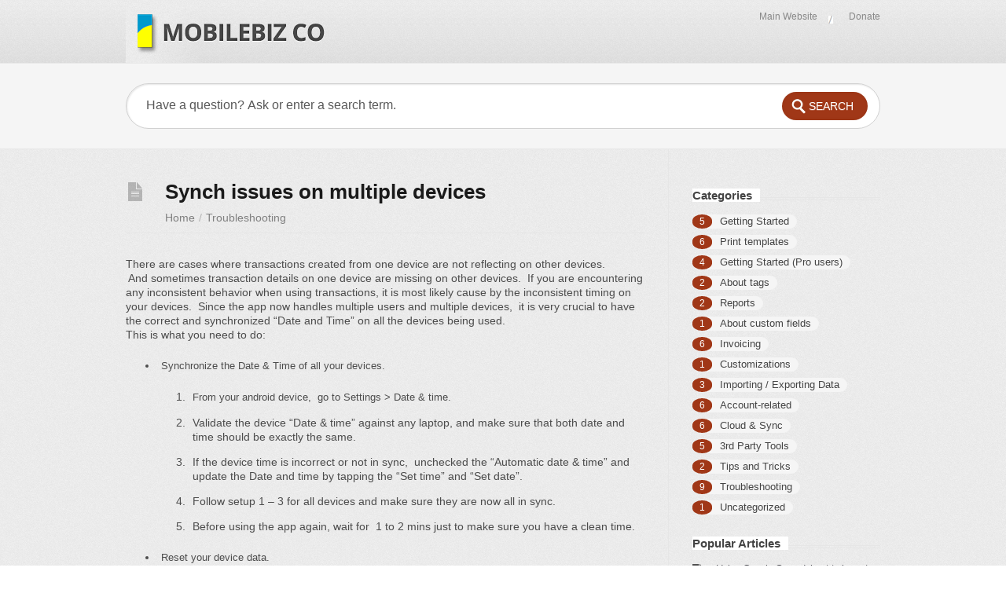

--- FILE ---
content_type: text/html; charset=UTF-8
request_url: https://apps.mobilebizco.com/mobilebizco/index.php/2013/06/11/synch-issues-on-multiple-devices/
body_size: 6503
content:
<!DOCTYPE html>
<html lang="en-US">
<head>
<meta charset="UTF-8" />
<meta content="width=device-width,minimum-scale=1,maximum-scale=1" name="viewport">
<meta name="format-detection" content="telephone=no">
<meta http-equiv="X-UA-Compatible" content="IE=Edge"/>
<title>
Synch issues on multiple devices &#8211; MobileBiz Co</title>
<link rel="profile" href="http://gmpg.org/xfn/11" />
<link rel="pingback" href="https://apps.mobilebizco.com/mobilebizco/xmlrpc.php" />
<style type="text/css">
/* Links */
a, a:visited {color:#a03717;text-decoration:none;}
a:hover, .widget ul a:hover {color:#a03717;text-decoration:underline;}
/* Theme Color */
#commentform #submit, .st_faq h2.active .action, .st_custom_cat_widget ul span, .pagination .current, .tags a, #comments .comment-meta cite span {background: #a03717;}
#live-search #searchsubmit, input[type="submit"] {background-color: #a03717}
.tags a:before {
	border-color: transparent #a03717 transparent transparent;
}
</style>


<link rel='dns-prefetch' href='//fonts.googleapis.com' />
<link rel='dns-prefetch' href='//s.w.org' />
<link rel="alternate" type="application/rss+xml" title="MobileBiz Co &raquo; Feed" href="https://apps.mobilebizco.com/mobilebizco/index.php/feed/" />
<link rel="alternate" type="application/rss+xml" title="MobileBiz Co &raquo; Comments Feed" href="https://apps.mobilebizco.com/mobilebizco/index.php/comments/feed/" />
		<script type="text/javascript">
			window._wpemojiSettings = {"baseUrl":"https:\/\/s.w.org\/images\/core\/emoji\/12.0.0-1\/72x72\/","ext":".png","svgUrl":"https:\/\/s.w.org\/images\/core\/emoji\/12.0.0-1\/svg\/","svgExt":".svg","source":{"concatemoji":"https:\/\/apps.mobilebizco.com\/mobilebizco\/wp-includes\/js\/wp-emoji-release.min.js?ver=5.2.23"}};
			!function(e,a,t){var n,r,o,i=a.createElement("canvas"),p=i.getContext&&i.getContext("2d");function s(e,t){var a=String.fromCharCode;p.clearRect(0,0,i.width,i.height),p.fillText(a.apply(this,e),0,0);e=i.toDataURL();return p.clearRect(0,0,i.width,i.height),p.fillText(a.apply(this,t),0,0),e===i.toDataURL()}function c(e){var t=a.createElement("script");t.src=e,t.defer=t.type="text/javascript",a.getElementsByTagName("head")[0].appendChild(t)}for(o=Array("flag","emoji"),t.supports={everything:!0,everythingExceptFlag:!0},r=0;r<o.length;r++)t.supports[o[r]]=function(e){if(!p||!p.fillText)return!1;switch(p.textBaseline="top",p.font="600 32px Arial",e){case"flag":return s([55356,56826,55356,56819],[55356,56826,8203,55356,56819])?!1:!s([55356,57332,56128,56423,56128,56418,56128,56421,56128,56430,56128,56423,56128,56447],[55356,57332,8203,56128,56423,8203,56128,56418,8203,56128,56421,8203,56128,56430,8203,56128,56423,8203,56128,56447]);case"emoji":return!s([55357,56424,55356,57342,8205,55358,56605,8205,55357,56424,55356,57340],[55357,56424,55356,57342,8203,55358,56605,8203,55357,56424,55356,57340])}return!1}(o[r]),t.supports.everything=t.supports.everything&&t.supports[o[r]],"flag"!==o[r]&&(t.supports.everythingExceptFlag=t.supports.everythingExceptFlag&&t.supports[o[r]]);t.supports.everythingExceptFlag=t.supports.everythingExceptFlag&&!t.supports.flag,t.DOMReady=!1,t.readyCallback=function(){t.DOMReady=!0},t.supports.everything||(n=function(){t.readyCallback()},a.addEventListener?(a.addEventListener("DOMContentLoaded",n,!1),e.addEventListener("load",n,!1)):(e.attachEvent("onload",n),a.attachEvent("onreadystatechange",function(){"complete"===a.readyState&&t.readyCallback()})),(n=t.source||{}).concatemoji?c(n.concatemoji):n.wpemoji&&n.twemoji&&(c(n.twemoji),c(n.wpemoji)))}(window,document,window._wpemojiSettings);
		</script>
		<style type="text/css">
img.wp-smiley,
img.emoji {
	display: inline !important;
	border: none !important;
	box-shadow: none !important;
	height: 1em !important;
	width: 1em !important;
	margin: 0 .07em !important;
	vertical-align: -0.1em !important;
	background: none !important;
	padding: 0 !important;
}
</style>
	<link rel='stylesheet' id='wp-block-library-css'  href='https://apps.mobilebizco.com/mobilebizco/wp-includes/css/dist/block-library/style.min.css?ver=5.2.23' type='text/css' media='all' />
<link rel='stylesheet' id='theme-style-css'  href='https://apps.mobilebizco.com/mobilebizco/wp-content/themes/site/style.css?ver=5.2.23' type='text/css' media='all' />
<link rel='stylesheet' id='theme-font-css'  href='https://fonts.googleapis.com/css?family=pen+Sans:400,400italic,600,700&#038;subset=latin,latin-ext' type='text/css' media='all' />
<link rel='stylesheet' id='shortcodes-css'  href='https://apps.mobilebizco.com/mobilebizco/wp-content/themes/site/framework/shortcodes/shortcodes.css?ver=5.2.23' type='text/css' media='all' />
<script type='text/javascript' src='https://apps.mobilebizco.com/mobilebizco/wp-includes/js/jquery/jquery.js?ver=1.12.4-wp'></script>
<script type='text/javascript' src='https://apps.mobilebizco.com/mobilebizco/wp-includes/js/jquery/jquery-migrate.min.js?ver=1.4.1'></script>
<link rel='https://api.w.org/' href='https://apps.mobilebizco.com/mobilebizco/index.php/wp-json/' />
<link rel="EditURI" type="application/rsd+xml" title="RSD" href="https://apps.mobilebizco.com/mobilebizco/xmlrpc.php?rsd" />
<link rel="wlwmanifest" type="application/wlwmanifest+xml" href="https://apps.mobilebizco.com/mobilebizco/wp-includes/wlwmanifest.xml" /> 
<meta name="generator" content="WordPress 5.2.23" />
<link rel="canonical" href="https://apps.mobilebizco.com/mobilebizco/index.php/2013/06/11/synch-issues-on-multiple-devices/" />
<link rel='shortlink' href='https://apps.mobilebizco.com/mobilebizco/?p=1907' />
<link rel="alternate" type="application/json+oembed" href="https://apps.mobilebizco.com/mobilebizco/index.php/wp-json/oembed/1.0/embed?url=https%3A%2F%2Fapps.mobilebizco.com%2Fmobilebizco%2Findex.php%2F2013%2F06%2F11%2Fsynch-issues-on-multiple-devices%2F" />
<!--[if lt IE 9]><script src="https://apps.mobilebizco.com/mobilebizco/wp-content/themes/site/js/html5.js"></script><![endif]--><!--[if (gte IE 6)&(lte IE 8)]><script src="https://apps.mobilebizco.com/mobilebizco/wp-content/themes/site/js/selectivizr-min.js"></script><![endif]--><!-- Custom Styling -->
<style type="text/css">
#header  {
margin: 0px;
padding: 0px;
background: #eee url("/mobilebizco/wp-content/uploads/header-bg.png") repeat;
}

body {
   background: #eee url("/mobilebizco/wp-content/uploads/body-bg.png") repeat;
   font: 14px/18px 'Open Sans', "HelveticaNeue", "Helvetica Neue", Helvetica, Arial, sans-serif;
   color: #4c4c4c;
}

#primary-nav ul a {
   color: #888;
   font-size: 12px;
   font-weight	: normal;
}

.category #page-header {
   background:url("/mobilebizco/wp-content/uploads/blank.png") no-repeat left 2px;padding-left: 50px;
}
.category .sub-categories li {
   //background: url("/mobilebizco/wp-content/uploads/blank.png") no-repeat scroll left 0 transparent;
   //padding:0 0 0 15px;	
   margin: 0 0 0px;
}
#homepage-categories .column {
   background: url("/mobilebizco/wp-content/uploads/blank.png") no-repeat scroll left 2px transparent;
   padding-left: 50px;
}
#homepage-categories .sub-categories li {
  background: url("/mobilebizco/wp-content/uploads/icon-cat-s.png") no-repeat scroll left 0 transparent;
  margin: 0 0 0px;
}
#homepage-categories .sub-categories li a {
 font-weight: normal;
}
#homepage-categories ul li {
  background:url("/mobilebizco/wp-content/uploads/bullet.png") no-repeat left 10px;
  padding:0 0 0 15px;	
  margin: 0 0 0px;
}
#hp-widgets ul li {
   background: url("/mobilebizco/wp-content/uploads/bullet.png") no-repeat scroll left 10px transparent;
   padding: 0 0 0 10px;
   border:none;
}

.post {
   background:url("/mobilebizco/wp-content/uploads/icon-article.png") no-repeat left 8px;
}
.single #page-header {background:url("/mobilebizco/wp-content/uploads/icon-article.png") no-repeat left 2px;padding-left: 50px;}
</style>
<link rel="shortcut icon" href="http://apps.mobilebizco.com/mobilebizco/wp-content/uploads/2012/12/favicon1.png"/>
</head>
<body id="body" class="post-template-default single single-post postid-1907 single-format-standard chrome">


<div id="site-container-off">

<!-- #header -->
<header id="header" class="clearfix">
<div class="container">

<!-- #logo -->
  <div id="logo">
          <a title="MobileBiz Co" href="https://apps.mobilebizco.com/mobilebizco">
            <img alt="MobileBiz Co" src="http://apps.mobilebizco.com/mobilebizco/wp-content/uploads/2013/04/logo.png">
            </a>
       </div>
<!-- /#logo -->
<!-- #primary-nav -->
<nav id="primary-nav" role="navigation" class="clearfix">
      <ul id="menu-top-menu" class="nav sf-menu clearfix"><li id="menu-item-1945" class="menu-item menu-item-type-custom menu-item-object-custom menu-item-1945"><a href="http://mobilebizco.com">Main Website</a></li>
<li id="menu-item-2017" class="menu-item menu-item-type-custom menu-item-object-custom menu-item-2017"><a href="https://sites.fastspring.com/mobilebizco/instant/mobilebizdonation">Donate</a></li>
</ul>       <select id="menu-top-menu-1" class="menu dropdown-menu"><option value="" class="blank">&#8212; Navigation &#8212;</option><option class="menu-item menu-item-type-custom menu-item-object-custom menu-item-1945 menu-item-depth-0" value="http://mobilebizco.com">Main Website</option>
<option class="menu-item menu-item-type-custom menu-item-object-custom menu-item-2017 menu-item-depth-0" value="https://sites.fastspring.com/mobilebizco/instant/mobilebizdonation">Donate</option>
</select>  </nav>
<!-- #primary-nav -->

</div>
</header>
<!-- /#header -->

<!-- #live-search -->
    <div id="live-search">
    <div class="container">
    <div id="search-wrap">
      <form role="search" method="get" id="searchform" class="clearfix" action="https://apps.mobilebizco.com/mobilebizco/" autocomplete="off">
        <input type="text" onfocus="if (this.value == 'Have a question? Ask or enter a search term.') {this.value = '';}" onblur="if (this.value == '')  {this.value = 'Have a question? Ask or enter a search term.';}" value="Have a question? Ask or enter a search term." name="s" id="s" />
        <input type="submit" id="searchsubmit" value="Search" />
      </form>
      </div>
    </div>
    </div>
<!-- /#live-search -->


<!-- #primary -->
<div id="primary" class="container clearfix"> 
  <!-- #content -->
  <section id="content" role="main">
  
  <!-- #page-header -->
<div id="page-header" class="clearfix">
  <h1>Synch issues on multiple devices</h1>
  <ul id="breadcrumbs"><li><a href="https://apps.mobilebizco.com/mobilebizco">Home</a><span>/</span></li><li><a href="https://apps.mobilebizco.com/mobilebizco/index.php/category/troubleshooting/" rel="category tag">Troubleshooting</a></ul></div>
<!-- /#page-header --> 

  
      <article id="post-1907" class="clearfix post-1907 post type-post status-publish format-standard hentry category-troubleshooting">

    

	<header class="entry-header">
     
        <!-- Post Format - Video-->
                    <div class="entry-thumb">
                        </div>
                  </header>
      
        
        <div class="entry-content">
          <p>There are cases where transactions created from one device are not reflecting on other devices.  And sometimes transaction details on one device are missing on other devices.  If you are encountering any inconsistent behavior when using transactions, it is most likely cause by the inconsistent timing on your devices.  Since the app now handles multiple users and multiple devices,  it is very crucial to have the correct and synchronized &#8220;Date and Time&#8221; on all the devices being used.<br />
This is what you need to do:</p>
<ul>
<li><span style="font-size: 13px; line-height: 19px;">Synchronize the Date &amp; Time of all your devices.</span></li>
</ul>
<ol>
<ol>
<li><span style="font-size: 13px; line-height: 19px;">From your android device,  go to Settings &gt; Date &amp; time.</span></li>
<li>Validate the device &#8220;Date &amp; time&#8221; against any laptop, and make sure that both date and time should be exactly the same.</li>
<li>If the device time is incorrect or not in sync,  unchecked the &#8220;Automatic date &amp; time&#8221; and update the Date and time by tapping the &#8220;Set time&#8221; and &#8220;Set date&#8221;.</li>
<li>Follow setup 1 &#8211; 3 for all devices and make sure they are now all in sync.</li>
<li>Before using the app again, wait for  1 to 2 mins just to make sure you have a clean time.</li>
</ol>
</ol>
<ul>
<li><span style="font-size: 13px; line-height: 19px;">Reset your device data.</span></li>
</ul>
<ol>
<ol>
<li>Before resetting your device data, you need to run the sync, to make sure all your data have been uploaded to the  cloud.</li>
<li>Then go to Home &gt; Menu &gt; Reset Device Data,  and tap on the Reset device data button, to get the latest data from the cloud and download it to your device.</li>
<li>This will refresh your device data with the latest in the cloud.</li>
</ol>
</ol>
<ul>
<li>Check and fix incorrect transaction that was created before.</li>
</ul>
<p>&nbsp;</p>
                  </div>
        
        
      
</article>

	    
	        <section id="related-posts" class="clearfix"><h3><span>Related Articles</span></h3><ul class="clearfix">    
    <li><h4 class="entry-title"><a href="https://apps.mobilebizco.com/mobilebizco/index.php/2013/10/09/how-to-handle-no-such-company-error/" rel="bookmark" title="How to handle &quot;No such company&quot; error"><img src="https://apps.mobilebizco.com/mobilebizco/wp-content/themes/site/images/icon-article.png" width="14px">How to handle &quot;No such company&quot; error</a></h4></li>

        
    <li><h4 class="entry-title"><a href="https://apps.mobilebizco.com/mobilebizco/index.php/2013/10/08/cannot-generate-pdf-invoice-pdf-service-not-available/" rel="bookmark" title="Cannot generate pdf invoice (PDF service not available)"><img src="https://apps.mobilebizco.com/mobilebizco/wp-content/themes/site/images/icon-article.png" width="14px">Cannot generate pdf invoice (PDF service not available)</a></h4></li>

        
    <li><h4 class="entry-title"><a href="https://apps.mobilebizco.com/mobilebizco/index.php/2013/05/01/no-company-logo-on-print-as-html/" rel="bookmark" title="No company logo on &quot;print as html&quot;."><img src="https://apps.mobilebizco.com/mobilebizco/wp-content/themes/site/images/icon-article.png" width="14px">No company logo on &quot;print as html&quot;.</a></h4></li>

        
    <li><h4 class="entry-title"><a href="https://apps.mobilebizco.com/mobilebizco/index.php/2013/05/01/activation-email-not-received/" rel="bookmark" title="Activation email not received."><img src="https://apps.mobilebizco.com/mobilebizco/wp-content/themes/site/images/icon-article.png" width="14px">Activation email not received.</a></h4></li>

    </ul></section>             
            
  </section>
  <!-- #content -->
<!-- #sidebar -->
<aside id="sidebar" role="complementary">
<div id="st_custom_cat_widget-3" class="widget st_custom_cat_widget clearfix"> 
        <h4><span>Categories</span></h4>                            
                <ul><li><div><span>5</span><a href="https://apps.mobilebizco.com/mobilebizco/index.php/category/getting-started/" title="View all posts in Getting Started" >Getting Started</a> </div></li> <li><div><span>6</span><a href="https://apps.mobilebizco.com/mobilebizco/index.php/category/customizations/about-print-template/" title="View all posts in Print templates" >Print templates</a> </div></li> <li><div><span>4</span><a href="https://apps.mobilebizco.com/mobilebizco/index.php/category/getting-started-pro-users/" title="View all posts in Getting Started (Pro users)" >Getting Started (Pro users)</a> </div></li> <li><div><span>2</span><a href="https://apps.mobilebizco.com/mobilebizco/index.php/category/customizations/about-tags/" title="View all posts in About tags" >About tags</a> </div></li> <li><div><span>2</span><a href="https://apps.mobilebizco.com/mobilebizco/index.php/category/reports/" title="View all posts in Reports" >Reports</a> </div></li> <li><div><span>1</span><a href="https://apps.mobilebizco.com/mobilebizco/index.php/category/customizations/about-custom-fields/" title="View all posts in About custom fields" >About custom fields</a> </div></li> <li><div><span>6</span><a href="https://apps.mobilebizco.com/mobilebizco/index.php/category/invoicing/" title="View all posts in Invoicing" >Invoicing</a> </div></li> <li><div><span>1</span><a href="https://apps.mobilebizco.com/mobilebizco/index.php/category/customizations/" title="View all posts in Customizations" >Customizations</a> </div></li> <li><div><span>3</span><a href="https://apps.mobilebizco.com/mobilebizco/index.php/category/importing-exporting-data/" title="View all posts in Importing / Exporting Data" >Importing / Exporting Data</a> </div></li> <li><div><span>6</span><a href="https://apps.mobilebizco.com/mobilebizco/index.php/category/account/" title="View all posts in Account-related" >Account-related</a> </div></li> <li><div><span>6</span><a href="https://apps.mobilebizco.com/mobilebizco/index.php/category/sync/" title="View all posts in Cloud &amp; Sync" >Cloud &amp; Sync</a> </div></li> <li><div><span>5</span><a href="https://apps.mobilebizco.com/mobilebizco/index.php/category/3rdparty/" title="View all posts in 3rd Party Tools" >3rd Party Tools</a> </div></li> <li><div><span>2</span><a href="https://apps.mobilebizco.com/mobilebizco/index.php/category/tips/" title="View all posts in Tips and Tricks" >Tips and Tricks</a> </div></li> <li><div><span>9</span><a href="https://apps.mobilebizco.com/mobilebizco/index.php/category/troubleshooting/" title="View all posts in Troubleshooting" >Troubleshooting</a> </div></li> <li><div><span>1</span><a href="https://apps.mobilebizco.com/mobilebizco/index.php/category/uncategorized/" title="View all posts in Uncategorized" >Uncategorized</a> </div></li> </ul>		
		</div><div id="st_popular_articles_widget-3" class="widget st_popular_articles_widget clearfix"> 
        <h4><span>Popular Articles</span></h4>                            
                <ul class="clearfix">
                
					                                        <li class="clearfix format-standard">

					<h5 class="entry-title"><a href="https://apps.mobilebizco.com/mobilebizco/index.php/2013/05/22/using-google-spreadsheet-to-import-items/" rel="bookmark">Using Google Spreadsheet to import items</a></h5>
                    </li>
                                        <li class="clearfix format-standard">

					<h5 class="entry-title"><a href="https://apps.mobilebizco.com/mobilebizco/index.php/2013/05/15/dropsync/" rel="bookmark">Dropsync</a></h5>
                    </li>
                                        <li class="clearfix format-standard">

					<h5 class="entry-title"><a href="https://apps.mobilebizco.com/mobilebizco/index.php/2013/10/08/cannot-generate-pdf-invoice-pdf-service-not-available/" rel="bookmark">Cannot generate pdf invoice (PDF service not available)</a></h5>
                    </li>
                                        <li class="clearfix format-standard">

					<h5 class="entry-title"><a href="https://apps.mobilebizco.com/mobilebizco/index.php/2013/10/03/currency-label-on-printout/" rel="bookmark">Currency label on printout.</a></h5>
                    </li>
                                        <li class="clearfix format-standard">

					<h5 class="entry-title"><a href="https://apps.mobilebizco.com/mobilebizco/index.php/2013/06/11/synch-issues-on-multiple-devices/" rel="bookmark">Synch issues on multiple devices</a></h5>
                    </li>
                                        <li class="clearfix format-standard">

					<h5 class="entry-title"><a href="https://apps.mobilebizco.com/mobilebizco/index.php/2013/10/04/change-font-size/" rel="bookmark">Change font size</a></h5>
                    </li>
                                        <li class="clearfix format-standard">

					<h5 class="entry-title"><a href="https://apps.mobilebizco.com/mobilebizco/index.php/2014/01/20/create-pdf-from-print-as-html/" rel="bookmark">Alternative way to create PDF from Print as Html</a></h5>
                    </li>
                                        <li class="clearfix format-standard">

					<h5 class="entry-title"><a href="https://apps.mobilebizco.com/mobilebizco/index.php/2014/02/08/how-to-switch-company-or-role/" rel="bookmark">How to switch company or role?</a></h5>
                    </li>
                                        <li class="clearfix format-standard">

					<h5 class="entry-title"><a href="https://apps.mobilebizco.com/mobilebizco/index.php/2013/10/09/how-to-handle-no-such-company-error/" rel="bookmark">How to handle &quot;No such company&quot; error</a></h5>
                    </li>
                                        <li class="clearfix format-standard">

					<h5 class="entry-title"><a href="https://apps.mobilebizco.com/mobilebizco/index.php/2019/10/09/sample-consent-2/" rel="bookmark">Sample Consent 2</a></h5>
                    </li>
                                        <li class="clearfix format-standard">

					<h5 class="entry-title"><a href="https://apps.mobilebizco.com/mobilebizco/index.php/2013/05/15/barcode-scanner/" rel="bookmark">Barcode Scanner</a></h5>
                    </li>
                                        <li class="clearfix format-standard">

					<h5 class="entry-title"><a href="https://apps.mobilebizco.com/mobilebizco/index.php/2013/05/15/how-to-use-mobilebizco-on-a-pc/" rel="bookmark">How to use MobileBiz Co on a PC</a></h5>
                    </li>
                                        <li class="clearfix format-standard">

					<h5 class="entry-title"><a href="https://apps.mobilebizco.com/mobilebizco/index.php/2013/05/14/creating-a-new-report/" rel="bookmark">Creating a new report</a></h5>
                    </li>
                                        <li class="clearfix format-standard">

					<h5 class="entry-title"><a href="https://apps.mobilebizco.com/mobilebizco/index.php/2013/05/10/accessing-and-synchronizing-print-template/" rel="bookmark">Making changes to print template file</a></h5>
                    </li>
                                        <li class="clearfix format-standard">

					<h5 class="entry-title"><a href="https://apps.mobilebizco.com/mobilebizco/index.php/2013/05/05/types-of-reports/" rel="bookmark">Different types of reports</a></h5>
                    </li>
                                        
                    
                </ul>
		
		</div><!-- #sidebar -->
</aside>
</div>
<!-- /#primary -->

<!-- #footer-bottom -->
<footer id="footer-bottom" class="clearfix">
<div class="container">
  
  <div id="copyright">
    <small>MobileBiz Co © 2019</small>
    </div>
</div>
</footer> 
<!-- /#footer-bottom -->

</div>
<!-- /#container -->
	<script type="text/javascript">
	jQuery(document).ready(function() {
	jQuery('#live-search #s').liveSearch({url: 'https://apps.mobilebizco.com/mobilebizco/index.php?ajax=1&s='});
	});
	</script>
	<script>
		var getElementsByClassName=function(a,b,c){if(document.getElementsByClassName){getElementsByClassName=function(a,b,c){c=c||document;var d=c.getElementsByClassName(a),e=b?new RegExp("\\b"+b+"\\b","i"):null,f=[],g;for(var h=0,i=d.length;h<i;h+=1){g=d[h];if(!e||e.test(g.nodeName)){f.push(g)}}return f}}else if(document.evaluate){getElementsByClassName=function(a,b,c){b=b||"*";c=c||document;var d=a.split(" "),e="",f="http://www.w3.org/1999/xhtml",g=document.documentElement.namespaceURI===f?f:null,h=[],i,j;for(var k=0,l=d.length;k<l;k+=1){e+="[contains(concat(' ', @class, ' '), ' "+d[k]+" ')]"}try{i=document.evaluate(".//"+b+e,c,g,0,null)}catch(m){i=document.evaluate(".//"+b+e,c,null,0,null)}while(j=i.iterateNext()){h.push(j)}return h}}else{getElementsByClassName=function(a,b,c){b=b||"*";c=c||document;var d=a.split(" "),e=[],f=b==="*"&&c.all?c.all:c.getElementsByTagName(b),g,h=[],i;for(var j=0,k=d.length;j<k;j+=1){e.push(new RegExp("(^|\\s)"+d[j]+"(\\s|$)"))}for(var l=0,m=f.length;l<m;l+=1){g=f[l];i=false;for(var n=0,o=e.length;n<o;n+=1){i=e[n].test(g.className);if(!i){break}}if(i){h.push(g)}}return h}}return getElementsByClassName(a,b,c)},
			dropdowns = document.getElementsByTagName( 'select' );
		for ( i=0; i<dropdowns.length; i++ )
			if ( dropdowns[i].className.match( 'dropdown-menu' ) ) dropdowns[i].onchange = function(){ if ( this.value != '' ) window.location.href = this.value; }
	</script>
	<script type='text/javascript' src='https://apps.mobilebizco.com/mobilebizco/wp-content/themes/site/js/functions.js?ver=5.2.23'></script>
<script type='text/javascript' src='https://apps.mobilebizco.com/mobilebizco/wp-content/themes/site/js/jquery.livesearch.js?ver=5.2.23'></script>
<script type='text/javascript' src='https://apps.mobilebizco.com/mobilebizco/wp-content/themes/site/js/jquery.jplayer.min.js?ver=5.2.23'></script>
<script type='text/javascript' src='https://apps.mobilebizco.com/mobilebizco/wp-content/themes/site/framework/shortcodes/shortcodes.js?ver=5.2.23'></script>
<script type='text/javascript' src='https://apps.mobilebizco.com/mobilebizco/wp-includes/js/wp-embed.min.js?ver=5.2.23'></script>
</body></html>

--- FILE ---
content_type: text/css
request_url: https://apps.mobilebizco.com/mobilebizco/wp-content/themes/site/style.css?ver=5.2.23
body_size: 9746
content:
/*
Theme Name: 	KnowHow
Theme URI: 		http://swishthemes.com/
Author: 		Chris Mooney (Swish Themes)
Author URI: 	http://swishthemes.com
Description: 	<strong>For updates:</strong> <a href="http://twitter.com/swishthemes">Follow me on twitter</a> &ndash; <a href="http://www.facebook.com/swishthemes">Join the Facebook Group</a>
Version: 		1.0.4
License: 		GNU General Public License
License URI: 	License .txt
*/

/* =Notes
--------------------------------------------------------------

Please don't edit this file directly. Consider using a Child Theme (http://codex.wordpress.org/Child_Themes) or overiding CSS by using the Custom CSS box in the theme options panel.

/* =Normalize and Reset
-------------------------------------------------------------- */
article,aside,details,figcaption,figure,footer,header,hgroup,nav,section,summary{display:block}
audio,canvas,video{display:inline-block;*display:inline;*zoom:1}
audio:not([controls]){display:none;height:0}
[hidden]{display:none}
html{font-size:100%;-webkit-text-size-adjust:100%;-ms-text-size-adjust:100%}
html,button,input,select,textarea{font-family:sans-serif}
body{margin:0}
a:focus{outline:thin dotted}
a:hover,a:active{outline:0}
h1{font-size:2em;margin:.67em 0}
h2{font-size:1.5em;margin:.83em 0}
h3{font-size:1.17em;margin:1em 0}
h4{font-size:1em;margin:1.33em 0}
h5{font-size:.83em;margin:1.67em 0}
h6{font-size:.75em;margin:2.33em 0}
abbr[title]{border-bottom:1px dotted}
b,strong{font-weight:bold}
blockquote{margin:1em 40px}
dfn{font-style:italic}
mark{background:#ff0;color:#000}
p,pre{margin:1em 0}
pre,code,kbd,samp{font-family:monospace,serif;_font-family:'courier new',monospace;font-size:1em}
pre{white-space:pre;white-space:pre-wrap;word-wrap:break-word}
q{quotes:none}
q:before,q:after{content:'';content:none}
small{font-size:75%}
sub,sup{font-size:75%;line-height:0;position:relative;vertical-align:baseline}
sup{top:-0.5em}
sub{bottom:-0.25em}
dl,menu,ol,ul{margin:1em 0}
dd{margin:0 0 0 40px}
menu,ol,ul{padding:0 0 0 40px}
nav ul,nav ol{list-style:none;list-style-image:none}
img{border:0;-ms-interpolation-mode:bicubic}
svg:not(:root){overflow:hidden}
figure{margin:0}
form{margin:0}
fieldset{border:1px solid #c0c0c0;margin:0 2px;padding:.35em .625em .75em}
legend{border:0;padding:0;white-space:normal;*margin-left:-7px}
button,input,select,textarea{font-size:100%;margin:0;vertical-align:baseline;*vertical-align:middle}
button,input{line-height:normal}
button,input[type="button"],input[type="reset"],input[type="submit"]{cursor:pointer;-webkit-appearance:button;*overflow:visible}
button[disabled],input[disabled]{cursor:default}
input[type="checkbox"],input[type="radio"]{box-sizing:border-box;padding:0;*height:13px;*width:13px}
input[type="search"]{-webkit-appearance:textfield;-moz-box-sizing:content-box;-webkit-box-sizing:content-box;box-sizing:content-box}
input[type="search"]::-webkit-search-decoration,input[type="search"]::-webkit-search-cancel-button{-webkit-appearance:none}
button::-moz-focus-inner,input::-moz-focus-inner{border:0;padding:0}
textarea{overflow:auto;vertical-align:top}
table{border-collapse:collapse;border-spacing:0}
/*	Clearfix */
.clearfix{*zoom:1;}.clearfix:before,.clearfix:after{display:table;content:"";}.clearfix:after{clear:both;}
/*	Responsive Images */
img, object, embed {max-width: 100%;height: auto;}
img {-ms-interpolation-mode: bicubic;}
#map_canvas img, .map_canvas img {max-width: none!important;}
/*	Responsive Video Container  */
.video-container {position: relative;padding-bottom: 56.25%;padding-top: 30px;height: 0;overflow: hidden;}
.video-container iframe, .video-container object, .video-container embed {position: absolute;top: 0;left: 0;width: 100%;height: 100%;}


/* =Responsive Grid
-------------------------------------------------------------- */

.row, .row-fixed, .row-adaptive, .row-delaybreak { width: 100%; max-width: 980px; margin: 0 auto;zoom: 1; }
.row:before, .row:after, .row-fixed:before, .row-fixed:after, .row-adaptive:before, .row-adaptive:after, .row-delaybreak:before, .row-delaybreak:after { content:""; display:table; }
.row:after, .row-fixed:after, .row-adaptive:after, .row-delaybreak:after { clear: both; }
.column { margin-left: 4.4%; float: left; min-height: 1px; position: relative; margin-bottom:1.5em;-moz-box-sizing: border-box; -webkit-box-sizing: border-box; box-sizing: border-box;}
.column:first-child { margin-left: 0;}
.row .col-half, .row-fixed .col-half, .row-adaptive .col-half {width: 47.78%;}
.row.half-gutter .col-half:nth-child(3n+4), .row-fixed.half-gutter .col-half:nth-child(3n+4), .row-adaptive.half-gutter .col-half:nth-child(3n+4), .row-delaybreak.half-gutter .col-half:nth-child(3n+4) {margin-left:0;clear: left;}
.row .col-third, .row-fixed .col-third, .row-adaptive .col-third {width: 30.4%;}
.row.half-gutter .col-third:nth-child(3n+4), .row-fixed.half-gutter .col-third:nth-child(3n+4), .row-adaptive.half-gutter .col-third:nth-child(3n+4), .row-delaybreak.half-gutter .col-third:nth-child(3n+4) {margin-left:0;clear: left;}
.row .col-fourth, .row-fixed .col-fourth, .row-adaptive .col-fourth {width: 21.7%;}
.row.half-gutter .col-fourth:nth-child(4n+5), .row-fixed.half-gutter .col-fourth:nth-child(4n+5), .row-adaptive.half-gutter .col-fourth:nth-child(4n+5), .row-delaybreak.half-gutter .col-fourth:nth-child(4n+5) {margin-left:0;clear: left;}
.row .col-fifth, .row-fixed .col-fifth, .row-adaptive .col-fifth {width: 16.48%;}
.row .col-sixth, .row-fixed .col-sixth, .row-adaptive .col-sixth {width: 12.98%;}


.row.half-gutter .column, .row-fixed.half-gutter .column, .row-adaptive.half-gutter .column, .row-delaybreak.half-gutter .column {margin-left:2.2%;}
.row.half-gutter .column:first-child, .row-fixed.half-gutter .column:first-child, .row-adaptive.half-gutter .column:first-child, .row-delaybreak.half-gutter .column:first-child {margin-left:0;}
.row.half-gutter .col-half, .row-fixed.half-gutter .col-half, .row-adaptive.half-gutter .col-half, .row-delaybreak .col-half {width: 48.9%;}
.row.half-gutter .col-third, .row-fixed.half-gutter .col-third, .row-adaptive.half-gutter .col-third, .row-delaybreak .col-third {width: 31.86%;}
.row.half-gutter .col-fourth, .row-fixed.half-gutter .col-fourth, .row-adaptive.half-gutter .col-fourth, .row-delaybreak .col-fourth {width: 23.35%;}
.row.half-gutter .col-fifth, .row-fixed.half-gutter .col-fifth, .row-adaptive.half-gutter .col-fifth, .row-delaybreak .col-fifth {width: 18.24%;}
.row.half-gutter .col-sixth, .row-fixed.half-gutter .col-sixth, .row-adaptive.half-gutter .col-sixth, .row-delaybreak .col-sixth {width: 14.83%;}

.row.no-gutter .column, .row-fixed.no-gutter .column, .row-adaptive.no-gutter .column {margin-left:0;}
.row.no-gutter .col-half, .row-fixed.no-gutter .col-half, .row-adaptive.no-gutter .col-half {width: 50%;}
.row.no-gutter .col-third, .row-fixed.no-gutter .col-third, .row-adaptive.no-gutter .col-third {width: 33.333%;}
.row.no-gutter .col-fourth, .row-fixed.no-gutter .col-fourth, .row-adaptive.no-gutter .col-fourth {width: 24.99%;}
.row.no-gutter .col-fifth, .row-fixed.no-gutter .col-fifth, .row-adaptive.no-gutter .col-fifth {width: 20%;}
.row.no-gutter .col-sixth, .row-fixed.no-gutter .col-sixth, .row-adaptive.no-gutter .col-sixth {width: 16.66%;}

@media only screen and (max-width: 768px) {
.row { width: 100%; min-width: 0; margin-left: 0; margin-right: 0; }
.row .row .column { padding: 0; }
.row .column { width: auto !important; float: none; margin-left: 0; margin-right: 0; }
.row .column:last-child { margin-right: 0; float: none;}
.row .column:before, .column:after { content:""; display:table; }
.row .column:after { clear: both; }

.row-adaptive .col-fourth {width: 47.8%;}
.row-adaptive .col-fourth:nth-child(3) {margin-left: 0;}

.row-adaptive.half-gutter .col-fourth {width: 48.9%;}

.row-adaptive .col-sixth {width: 30.4%;}
.row-adaptive .col-sixth:nth-child(4n+4) {margin-left: 0;}


.row.half-gutter .col-sixth, .row-fixed.half-gutter .col-sixth, .row-adaptive.half-gutter .col-sixth {width: 31.86%;}
.row.no-gutter .column, .row-fixed.no-gutter .column, .row-adaptive.no-gutter .column {margin-left:0;}
.row.half-gutter .column {margin-left:0;}

.row-adaptive.hff .col-half, .row-adaptive.ffh .col-half {width:auto !important; float: none; margin-left: 0; margin-right: 0;clear:both;}
.row-adaptive.hff .col-fourth:nth-child(2) {margin-left:0;clear:left;}
.row-adaptive.hff .col-fourth:nth-child(3) {margin-left:4.4%;}
.row-adaptive.hff .col-fourth:nth-child(3) {clear:inherit;}
}
@media only screen and (max-width: 480px) {
.row-delaybreak { width: 100%; min-width: 0; margin-left: 0; margin-right: 0; }
.row-delaybreak .row .column { padding: 0; }
.row-delaybreak .column { width: auto !important; float: none; margin-left: 0; margin-right: 0; }
.row-delaybreak .column:last-child { margin-right: 0; float: none; }
.row-delaybreak .column:before, .column:after { content:""; display:table; }
.row-delaybreak .column:after { clear: both; }


.row-adaptive .col-sixth, .row-adaptive .col-fourth {width: 47.78%;}
.row-adaptive .col-sixth:nth-child(4n+4) {margin-left:4.4%;}
.row-adaptive .col-sixth:nth-child(2n+3)  {margin-left: 0;}
.row-adaptive .col-fourth:nth-child(3) {margin-left: 0;clear:left;}

.row-adaptive .col-fourth, .row-adaptive.half-gutter .col-fourth {width:100%;margin-left:0;}
.row-adaptive.hff .col-fourth:nth-child(3) {margin-left:0;}

.row.half-gutter .col-sixth, .row-fixed.half-gutter .col-sixth, .row-adaptive.half-gutter .col-sixth {width: 48.9%;}
.row-adaptive.half-gutter .col-sixth:nth-child(4n+4) {
    margin-left: 2.2%;
}
}


/* =WordPress Core
-------------------------------------------------------------- */

.alignnone {margin: 0 20px 0 0;}
.aligncenter, div.aligncenter {display:block;margin: 0 auto;}
.alignright {float:right;margin: 5px 0 20px 20px;}
.alignleft {float:left;margin: 5px 20px 20px 0;}
.aligncenter {display: block;margin: 0 auto;}
a img.alignright {float:right;margin: 5px 0 20px 20px;}
a img.alignnone {margin: 0 20px 20px 0;}
a img.alignleft {float:left;margin: 0 20px 20px 0;}
a img.aligncenter {display: block;margin-left: auto;margin-right: auto}
.wp-caption {
	position:relative;
	max-width: 100%;
	height: auto;
	background: #FAFAFA;
	padding: 10px 10px 15px;
    box-shadow: 0 1px 2px rgba(0, 0, 0, 0.35), 0 -1px 1px rgba(0, 0, 0, 0.10);
	-webkit-box-sizing: border-box; -moz-box-sizing: border-box; box-sizing: border-box
}
.wp-caption a {display:block;line-height: 0;}
.wp-caption.alignnone {margin: 0 0 22px;width: auto !important;}
.wp-caption.alignleft {margin: 0 22px 22px 0;}
.wp-caption.alignright {margin: 0 0 22px 22px;}
.wp-caption img {
	border: 0 none;
	height: auto;
	margin:0;
	max-width: 100%;
	padding:0;}
.wp-caption p.wp-caption-text {
	font-size: 13px;
    left: 12px;
    margin: 10px auto 0;
    text-align: center;}
.sticky {}
.gallery-caption {}
.bypostauthor {}


/* =Document Setup
-------------------------------------------------------------- */

html {background: #fff;}
body {
	font: 14px/1.6em 'Open Sans',Helvetica, Arial, sans-serif;	
	color: #595959;
}	
a {
	text-decoration:none;
	outline:0;
	-webkit-transition-property:background color;
	-webkit-transition-duration:.12s;
	-webkit-transition-timing-function:ease-out;
	-moz-transition-property:background color;
	-moz-transition-duration:.12s;
	-moz-transition-timing-function:ease-out;
	-o-transition-property:background color;
	-o-transition-duration:.12s;
	-o-transition-timing-function:ease-out;
	transition-property:background color;
	transition-duration:.12s;
	transition-timing-function:ease-out;
}
a:hover {color:#222;cursor:pointer;}
a:focus {
	outline: none;
}

/*	Headings */
h1, h2, h3, h4, h5, h6 {font-weight:600; margin: 0 0 10px;	color:#1a1a1a;}

/*	Page Structure */
#site-container { 
	margin: 0 auto; 
	background:#fff;
	max-width: 960px;
	padding:0 25px;
	box-shadow:0 0 10px rgba(0,0,0,0.1);}
.container {
	margin: 0 auto;
	max-width: 960px;
	padding: 0 25px;
}
#content {
	float:left;
	width: 72%;
    padding: 40px 30px 0 0;
	border-right:1px solid #e6e6e6;
	-webkit-box-sizing: border-box; -moz-box-sizing: border-box; box-sizing: border-box;
}
#primary.fullwidth #content {width:100%;float:none;margin:0;border:none;}
#primary.sidebar-left #content {
	float:right;
	margin:0;
	padding: 40px 0 0 30px;
	border-right:none;
	border-left:1px solid #e6e6e6;
}
#primary.sidebar-left #sidebar {padding: 40px 30px 0 0;}
#sidebar {
	float:left;
	padding: 40px 0 0 30px;
	width: 28%;
	font-size:12px;
	text-align:left;
	margin:10px 0 0;
	-webkit-box-sizing: border-box; -moz-box-sizing: border-box; box-sizing: border-box;
}

/*	Header */
#header {padding:35px 0;position: relative;z-index: 8000;}
#header #logo {float:left;float:left;}
#header #logo h1 {margin:0;font-size: 32px;}
#header #logo, #header #logo a {
	font-size: 32px;
	color:#1a1a1a;
	text-decoration:none;
	font-weight: bold;
	letter-spacing: -1px;}
#header #logo img {display:block;}

/*	Page Header */
#page-header {
	border-bottom:1px solid #e6e6e6;
	margin:0 0 30px;
	padding:0 0 10px;}
.single #page-header {background:url("images/icon-article.png") no-repeat left 2px;padding-left: 50px;}
.single-format-video #page-header {background:url("images/icon-video.png") no-repeat left 2px;padding-left: 50px;}
.error404 #page-header {
	margin:60px 0 100px;
	border:none;
	text-align:center;}
.category #page-header {background:url("images/icon-cat.png") no-repeat left 2px;padding-left: 50px;}
#page-header h1 {font-size:26px;line-height: 28px;}
#page-header h1, #page-header h2, {margin:0;}
#page-header p {
	color: #808080;
    font-size: 16px;
    margin: 0 0 10px;}
#breadcrumbs {
	list-style:none;
	margin:0;
	padding:0;	
	color: #808080;}
#breadcrumbs li {display:inline;}
#breadcrumbs span {margin:0 5px;color:#b3b3b3;}
#breadcrumbs a, #breadcrumbs a:hover {color: #808080;}

/*	Footer */
#footer {
	background: #F5F5F5;
	border-top:1px solid #E8E8E8;
	padding:30px 0;
	margin:0;
	font-size:13px;}
#footer a {}
#footer a:hover {}	
#footer-widgets .widget {margin-bottom:0;}
#footer-widgets .widget h4 {background:none;font-size:18px;letter-spacing: -0.5px;border-bottom:none;padding:0;margin: 0 0 18px;}
#footer-widgets .widget h4 span {font-size:28px;text-shadow: 0 1px 1px rgba(0, 0, 0, 0.2);margin: 0 0 0 2px;}
#footer-bottom {
	border-top:1px solid #e6e6e6;
	padding:25px 0;
	margin:0;
	line-height: 10px;
	color:#444;
	font-size:11px;
	clear:both;}
#footer-bottom #footer-nav {float:left;}
#footer-nav ul {margin:2px 0 0;padding:0;list-style:none;}
#footer-nav li {
	background:url("images/menu-div.gif") no-repeat right;
	display:inline-block;
	margin:0 10px 0 0;
	padding:0 20px 0 0;
	line-height: 10px;}
#footer-nav li:last-child {background:none;}
#footer-nav li a {border-bottom:none;color:#444;}
#footer-bottom a {color:#444;font-size:13px;}
#footer-bottom a:hover {text-decoration:none;}
#footer-bottom #copyright {float:right;}
#footer-bottom #copyright small {font-size:12px;}


/* =Navigation & Menus
-------------------------------------------------------------- */

#primary-nav {float:right;margin:12px 0 0 0;padding:0;}
#primary-nav ul {list-style: none outside none;margin: 0;padding: 0;}
#primary-nav ul a {
    display: block;
    position: relative;
	color: #444;
	position: relative;
	line-height: 18px;
	font-size:15px;
	text-decoration:none;}
#primary-nav ul li:last-child {background:none;padding:0;margin:0;}
#primary-nav ul a.sf-with-ul {margin-right: 16px;padding-right: 0;}
#primary-nav ul li {
	background: url("images/menu-div.gif") no-repeat right center;
	float: left;
	z-index: 40;
	height:25px;
	margin: 0 20px 0 0;
    padding: 0 20px 0 0;
	position: relative;}
#primary-nav ul li:hover {visibility: inherit;}
#primary-nav ul li:hover ul, #primary-nav ul li.sfHover ul {left: 0;top: 30px;z-index: 99;}
#primary-nav ul li:hover li ul, #primary-nav ul li.sfHover li ul, #primary-nav ul li li:hover li ul, #primary-nav ul li li.sfHover li ul, #primary-nav ul li li li:hover li ul, #primary-nav ul li li li.sfHover li ul {top: -9999em;}
#primary-nav ul li li:hover ul, #primary-nav ul li li.sfHover ul, #primary-nav ul li li li:hover ul, #primary-nav ul li li li.sfHover ul, #primary-nav ul li li li li:hover ul, #primary-nav ul li li li li.sfHover ul {left: 220px;top: -12px;}
#primary-nav ul li a:hover, #primary-nav ul li:hover, #primary-nav ul li.sfHover a, #primary-nav ul li.current-cat a, #primary-nav ul li.current_page_item a, #primary-nav ul li.current-menu-item a {text-decoration: none;}
#primary-nav ul ul {
    background: #fff;
    border: 1px solid #ccc;
    box-shadow:1px 1px 2px rgba(0,0,0,0.1);
    margin: 10px 0 0;
    padding: 10px 0;
	position: absolute;
	top: -9999em;
	width: 220px;
	-moz-border-radius:5px;-webkit-border-radius:5px;border-radius:5px;	}
#primary-nav ul ul:before {
	border-color: transparent transparent #ccc;
    border-style: solid;
    border-width: 12px;
    content: "";
    height: 0;
    left: 25px;
    position: absolute;
    top: -24px;
    width: 0;
	z-index: 999;}
#primary-nav ul ul:after {
	border-color: transparent transparent #fff;
    border-style: solid;
    border-width: 12px;
    content: "";
    height: 0;
    left: 25px;
    position: absolute;
    top: -23px;
    width: 0;
	z-index: 999;}
#primary-nav ul ul ul:before, #primary-nav ul ul ul:after  {display:none}
#primary-nav ul ul li {background: none;float: none;width: 100%;margin:0;padding:0;border:none;height:auto;text-align:left;}
#primary-nav ul ul li a {
	display:block;
    font-size: 13px;
	font-weight: normal;
	color:#444;
	padding: 5px 10px;
    display: block;
	margin: 0 10px 2px;
	border-left:0;}
#primary-nav ul ul li a:hover {
	text-decoration:none;
	background:#F5F5F5;	
	-moz-border-radius:99px;-webkit-border-radius:99px;border-radius:99px;}
#primary-nav ul ul li a:hover {color:#4d4d4d;}
#primary-nav .sf-sub-indicator {
	display:inline;
	color: #999;
	padding:0;
	margin:0;
	border:none;
	position:absolute;
	right: -14px;
    top: 0;}
#primary-nav ul ul .sf-sub-indicator {right: 10px;top: 5px;color:#444;}
#primary-nav ul ul a.sf-with-ul {margin: 0 10px;padding: 8px 22px 8px 4px;}
#primary-nav ul li.sfHover ul a {color: #444 !important;}
#primary-nav ul li.sfHover ul a:hover {color: #444 !important;}
#primary-nav select {display:none;}
#primary-nav ul li.current-cat a, #primary-nav ul li.current_page_item a, #primary-nav ul li.current-menu-item a {font-weight:600;}
#primary-nav ul li a:hover, #primary-nav ul li:hover, #primary-nav ul li.sfHover a {color:#444;}

/* =Homepage
-------------------------------------------------------------- */

#live-search {
	background:#f5f5f5;
	padding:25px;
	margin:0;
	border-top:1px solid #e8e8e8;
	border-bottom:1px solid #e8e8e8;
}
#live-search #searchform {
	width:100%;
	padding:10px 15px;
	background:#fff;
	border:1px solid #d1d1d1;
	box-shadow:inset 1px 1px 2px rgba(0,0,0,0.1);
	-webkit-box-sizing: border-box; -moz-box-sizing: border-box; box-sizing: border-box;
	-moz-border-radius:99px;-webkit-border-radius:99px;border-radius:99px;
}
#live-search #s {
	float: left;
    width: 87%;
	background:#fff;
	color:#595959;
	font-size:16px;
	border:none;
	box-shadow:none;
	-webkit-box-sizing: border-box; -moz-box-sizing: border-box; box-sizing: border-box;
}
#live-search #s.loading {
	background: url("images/ajax-loader.gif") no-repeat right center;
}
#live-search #searchsubmit {
	background-repeat:no-repeat;
	background-position:12px center;
	background-image:url("images/icon-search.png");
	float:right;
	color:#fff;
	padding: 10px 18px 10px 34px;
	text-transform:uppercase;
	border:none;
	-moz-border-radius:99px;-webkit-border-radius:99px;border-radius:99px;	
}
#live-search #searchsubmit:hover {
	background-color:#4A4A4A;
}
#search-wrap {position:relative;}
#search-result {
	position:absolute;
	background:#fff;
	list-style:none;
	font-size:13px;
	min-width: 300px;
	top:20px;
	left: 5px;
	margin: 0;
    padding: 10px 5px;
	border:1px solid #d1d1d1;
	box-shadow:1px 1px 2px rgba(0,0,0,0.1);
	z-index:9999;
	-moz-border-radius:5px;-webkit-border-radius:5px;border-radius:5px;	
}
#search-result:before {
	border-color: transparent transparent #ccc;
    border-style: solid;
    border-width: 12px;
    content: "";
    height: 0;
    left: 40px;
    position: absolute;
    top: -25px;
    width: 0;	
}
.gecko #search-result:before {
	display:none;	
}
#search-result:after {
	border-color: transparent transparent #fff;
    border-style: solid;
    border-width: 12px;
    content: "";
    height: 0;
    left: 40px;
    position: absolute;
    top: -24px;
    width: 0;
	z-index: 999;
}
#search-result li {margin:0;}
#search-result li:last-child {margin:0;}
#search-result a {display:block;color:#444;padding: 5px 10px;}
#search-result a:hover {
	text-decoration:none;
	background:#F5F5F5;	
	-moz-border-radius:99px;-webkit-border-radius:99px;border-radius:99px;}
#search-result img {vertical-align:middle;	margin:0 10px 0 0;}
#homepage-categories {margin:0 0 40px;}
#homepage-categories .row {
	border-bottom: 1px solid #E6E6E6;
    margin: 0 0 30px;
	padding:0;}
#homepage-categories .row:last-child {
	border:none;
	margin: 0;
	padding:0;}
#homepage-categories .column {
	background: url("images/icon-cat.png") no-repeat scroll left 2px transparent;
    padding-left: 50px;}
#homepage-categories a, #homepage-categories a:hover {color:#666;}
#homepage-categories h3 {font-size:16px;margin:0 0 15px;}
#homepage-categories h3 a {color:#444;}
#homepage-categories .cat-count {
    color: #999999;
    font-size: 12px;
    margin: 0 0 0 5px;}
#homepage-categories ul {
	list-style:none;
	padding:0;
	margin:0;	
	line-height: 20px;}
#homepage-categories ul li {
	background:url("images/bullet.png") no-repeat left 10px;
	padding:0 0 0 30px;	
	margin: 0 0 10px;}
#homepage-categories .sub-categories {
	list-style:none;
	padding:0;
	margin:0;
}
#homepage-categories .sub-categories li {
	background: url("images/icon-cat-s.png") no-repeat scroll left 0 transparent;
	padding:0 0 0 30px;	
	margin: 0 0 10px;
}

#hp-widgets h3 {
	border-bottom: 1px solid #E6E6E6;
    margin: 0 0 15px;
    padding: 0 0 10px;}
#hp-widgets ul {
    font-size: 13px;
    list-style: none outside none;
    margin: 0 0 0 10px;
    padding: 0;}
#hp-widgets ul li {
    background: url("images/bullet.png") no-repeat scroll left 10px transparent;
    padding: 0 0 0 20px;
	border:none;}

	
/* =Category Page
-------------------------------------------------------------- */
.category .sub-categories {
	list-style:none;
	padding:0;
	margin:0 0 20px 50px;
}
.category .sub-categories li {
	background: url("images/icon-cat-s.png") no-repeat scroll left 0 transparent;
	padding:0 0 0 30px;	
	margin: 0 0 10px;
}
.category .sub-categories h4, .category .sub-categories a {
	color:#666;
}


/* =Post Content Styles
-------------------------------------------------------------- */

.type-page {margin: 0 0 50px;}
.post {
	background:url("images/icon-article.png") no-repeat left 8px;
	border-bottom: 1px solid #E6E6E6;
    margin: 0 0 30px;
    padding: 0 0 30px 50px;
}
.post.format-video {
	background:url("images/icon-video.png") no-repeat left 8px;
}
.search-results .st_faq  {
	background:url("images/icon-question.png") no-repeat left 8px;
}
.single .post {
	background:none;
	padding:0;
	margin:0 0 40px;
	border:none;
}
.entry-title {margin:0 0 12px;}
.entry-title, .entry-title a {
	font-size: 24px;
	color:#45454C;
	text-decoration:none;
	line-height: 32px;
	letter-spacing: -0.5px;}
.entry-thumb {
	margin:8px 0 0 20px;
	float:right;
}
.entry-thumb a {display:block;line-height:0;}
.entry-thumb img {-moz-border-radius:5px;-webkit-border-radius:5px;border-radius:5px;}
.entry-video {margin:0 0 25px;}
.entry-meta {color:#6b6773;font-size:11px;margin: 0 0 10px 0;}
.entry-meta a, .entry-meta a:hover {color:#666;	text-decoration:none;}
.entry-meta a:hover {border-bottom:1px dotted #666;}
.entry-meta strong {color:#4c4c4c;}
.entry-meta ul {list-style:none;margin:0 0 24px;padding:0;}
.entry-meta li {
	display:inline;
	margin:0 10px 0 0;
	padding:0 10px 0 0;
	border-right:1px solid #ccc;}
.entry-meta li:last-child {border-right:none;}
.tags a {
	display:inline-block;
	padding: 5px 10px 6px;
    position: relative;
	color:#fff;
	font-size: 11px;
    line-height: 10px;
    margin: 0 0 5px 20px;
	text-decoration:none;
}
.tags a:hover {
	background:#4a4a4a;
}
.tags a:before {
    border-image: none;
    border-style: solid;
    border-width: 10px 8px;
    content: "";
    height: 1px;
    left: -17px;
    position: absolute;
    top: 0;
    width: 1px;
}
.tags a:hover:before {
    border-color: transparent #4a4a4a transparent transparent;
}
.tags a:after {
    background: #fff;
    content: "";
    height: 4px;
    left: -2px;
    position: absolute;
    top: 8px;
    width: 4px;
    z-index: 999;
	border-radius: 5px; -moz-border-radius: 5px; -webkit-border-radius: 5px;
}


.readmore {display: block;font-style: italic;text-decoration:none;}



/* =Page Navigation & Pagination
-------------------------------------------------------------- */

.page-navigation {
	color:#666;
	text-align: center;
	margin:-5px 0 30px;}
.page-navigation a {
	color:#666;
	font-size:13px;
	position:relative;
	border-radius:3px;	-moz-border-radius:3px;	-webkit-border-radius:3px;
}
.page-navigation .nav-next {float:right;margin:0 0 0 15px;}
.page-navigation .nav-next a {}
.page-navigation .nav-previous {float:left;margin:0 15px 0 0;}
.page-navigation .nav-previous a {}
.page-navigation .nav-next a:hover, .page-navigation .nav-previous a:hover {text-decoration:none;}
.pagination { display: inline-block;}
.pagination .current, .pagination a {
	padding:2px 7px;
	margin:0 5px 0 0;
	font-size:12px;
	-moz-border-radius:99%;-webkit-border-radius:99%;border-radius:99%;}
.pagination .current {color:#fff;}
.pagination a {background:#F5F5F5; border:1px solid #E6E6E6;}

/* =Entry Content Styling
-------------------------------------------------------------- */
.entry-content p {margin:0 0 1.5em;}
.entry-content ul, .entry-content ol {margin:0 0 1.5em;}
.entry-content ul li, .entry-content ol li {padding-left:5px;margin-bottom:1em;}
.entry-content blockquote {
	background:url("images/blockquote.png") no-repeat top left;
	font-style:italic;
	margin: 0 0 0 4em;
	padding:0;}
.entry-content blockquote p {padding:0 0 0 38px;}
.entry-content h1, .entry-content h2, .entry-content h3, .entry-content h4, .entry-content h5, .entry-content h6 {margin: 40px 0 20px;}
.entry-content h1 {font-size: 28px;line-height: 28px;}
.entry-content h2 {font-size: 26px;line-height: 26px;}
.entry-content h3 {font-size: 24px;line-height: 26px;}
.entry-content h4 {font-size: 18px;line-height: 24px;}
.entry-content h5 {font-size: 16px;line-height: 22px;}
.entry-content h6 {font-size: 14px;line-height: 20px;}
code, pre {
	display: block;
	margin:0 0 20px;
	font-family: Menlo, Monaco, Consolas, "Courier New", monospace;
	font-size: 13px;
	line-height: 22px;
	color: #333333;
	word-break: break-all;
	word-wrap: break-word;
	white-space: pre;
	white-space: pre-wrap;}
pre {
	background:#f5f5f5;
	border: 1px solid #ccc;
	padding: 20px;
	-webkit-border-radius: 3px;
	-moz-border-radius: 3px;
	border-radius: 3px;}
.entry-content .twitter-tweet-rendered {max-width: 100% !important;}

/* =FAQ Styling
-------------------------------------------------------------- */
.st_faq {
	border-bottom: 1px solid #E6E6E6;
    margin: 0 0 20px;
    padding: 0 0 10px 45px;
}
.st_faq .entry-title {
    font-size: 22px;
	line-height: 28px;
	padding: 0 40px 0 0;
    position: relative;
}
.st_faq .entry-title:hover {
	cursor:pointer;
}
#content .st_faq:last-child {border:none;}
.st_faq .entry-content {display:none;}
.st_faq .entry-content p {margin: 0 0 10px;}
.st_faq .action {
	background:#4d4d4d;
	color:#fff;
    font-size: 13px;
	line-height: 24px;
    font-weight: bold;
    text-align: center;
	position: absolute;
    left: -45px;
	top:4px;
	width: 25px;
	height: 25px;
	border-radius:99%;-moz-border-radius:99%;-webkit-border-radius:99%;
}
.st_faq h2 .plus, .st_faq h2 .minus {display:none;}
.st_faq h2 .plus {display:block;}
.st_faq h2.active .minus  {display:block;line-height: 22px;}
.st_faq h2.active .plus  {display:none;}


/* =Related Styling
-------------------------------------------------------------- */

#related-posts {margin:0 0 30px}
#related-posts h3 {
	border-bottom: 1px solid #E6E6E6;
    margin: 0 0 15px;
    padding: 0 0 10px;
	font-size: 24px;
    line-height: 28px;
	color:#444;
	letter-spacing: -0.5px;
}
#related-posts ul {
	font-size: 13px;
    list-style: none outside none;
    margin: 0;
    padding: 0;
}
#related-posts ul li a {
    color: #444;
    display: block;
    padding: 5px 10px;
}
#related-posts ul li a:hover {
    background: #F5F5F5;
    text-decoration: none;
	border-radius: 99px;-moz-border-radius: 99px;-webkit-border-radius: 99px;
}
#related-posts ul li img {
    margin: 0 10px 0 0;
    vertical-align: middle;
}
#related-posts .entry-title, #related-posts .entry-title a {
	font-size:14px;	
	font-weight:normal;
	margin:0;
	letter-spacing:0;
}

/* =Related Styling
-------------------------------------------------------------- */

#entry-author {
	margin:0 0 30px;
}
#entry-author h3 {
	border-bottom: 1px solid #E6E6E6;
    margin: 0 0 15px;
    padding: 0 0 10px;
	font-size: 24px;
    line-height: 28px;
	color:#444;
	letter-spacing: -0.5px;
}
#entry-author .gravatar {
	float: left;
	margin: 5px 0 0 5px;
}
#entry-author .avatar {
	border-radius: 4px;-moz-border-radius: 4px;-webkit-border-radius: 4px;
}
#entry-author h4, #entry-author .entry-author-desc {
	margin: 0 0 0 100px;
}
#entry-author h4 a {
	color: #3A3A40;
    display: block;
    font-size: 18px;
    margin: 0 0 10px;
    padding: 5px 0 0;
	
}


/* =Comment Styling
-------------------------------------------------------------- */

#comments {margin:0;}
#comments-title {
	font-size: 24px;
    line-height: 28px;
    border-bottom: 1px solid #E6E6E6;
    margin: 0 0 30px;
    padding: 0 0 10px;
	color:#444;
	letter-spacing: -0.5px;
}
#comments .comment {
	position:relative;
}
#comments ol {
	padding:0;
	list-style:none;
	margin: 0;
}	
#comments ol.children {
	background:url("images/comment-level.png") no-repeat 10px 10px;
	padding: 0 0 0 60px;
}
#comments ol.children li:last-child .comment-content {
	border-bottom: 1px solid #DEE0E0;
}
#comments .comment-content {	
	border-bottom: 1px solid #DEE0E0;
	margin: 0 0 30px 80px;
	padding: 0 0 20px;
}
#comments ol li:last-child .comment-content  {
	border:none;
}
/* Comment Meta  */	
#comments .comment-meta {
	margin:0 0 10px;	
}
#comments .comment .avatar {
	float:left;
	border-radius:4px; -moz-border-radius:4px; -webkit-border-radius:4px;
}
#comments .comment .comment-meta cite, #comments .comment .comment-meta time, #comments .comment .comment-content {
    display: block;
    margin-left: 80px;
}
#comments .comment-meta cite {
	font-style:normal;
	font-weight:bold;
	font-size:16px;
	color: #444;
}
#comments .comment-meta cite a {
	color: #444;
}
#comments .comment-meta cite span {
	margin:0 0 0 10px;
	padding:3px 10px;
	color:#fff;
	font-size: 11px;
	font-weight:normal;	
}
.comments-area .comment-meta time {
	font-size:13px;	
	color: #808080;
}
/* Comment Actions  */
#comments .comment-action {
	float:right;
	font-size:13px;
}
#comments .comment-action a, #comments .comment-action a:hover {
	color:#666;
}
#comments .comment-edit-link {
	background: url("images/menu-div.gif") no-repeat right center;
    margin: 0 3px 0 0;
    padding: 0 15px 0 0;
}


/* =Respond Styling
-------------------------------------------------------------- */

#respond {
	margin:0 0 30px;}
#reply-title {
	font-size: 24px;
    line-height: 28px;
    border-bottom: 1px solid #E6E6E6;
    margin: 0 0 20px;
    padding: 0 0 10px;
	color:#444;
	letter-spacing: -0.5px;}
#respond p {
	margin:0 0 20px;	
}
#respond #author,
#respond #email,
#respond #url {
	float:left;
	margin:0 10px 0 0;
}
.comment-form-author label,
.comment-form-email label,
.comment-form-url label {
	line-height:32px;
}
#respond .required {
	font-size:12px;
	color:#A03717;	
}

#respond .comment-form-comment label {
	display:none;
}
#respond .form-allowed-tags {
	font-size:13px;
}
#respond .form-allowed-tags code {
	margin:10px 0 0;
	font-size:12px;	
	line-height:1.4em;
}
#commentform #submit {
	color: #fff;
	font-size: 13px;
	font-weight: bold;
    padding: 10px 18px;
	border:none;
	text-shadow:none;
	border-radius:3px;	-moz-border-radius:3px;	-webkit-border-radius:3px;
}
#commentform #submit:hover {
	background:#4A4A4A;	
}

#respond #commentform #comment {
	width:100%;
	-webkit-box-sizing: border-box; -moz-box-sizing: border-box; box-sizing: border-box;
}
input, textarea {
	background:#e1e4e5;
	border: 1px solid #D4D8D9;
	color:#7d7f80;
	text-shadow: 0 1px 0 rgba(255, 255, 255, 0.2);
	padding: 8px 10px;
	box-shadow: 0 0 5px rgba(0, 0, 0, 0.05) inset;
	border-radius:1px;
	-moz-border-radius:1px;	
	-webkit-border-radius:1px;}
textarea {padding:15px;line-height: 20px;}




/* =Widgets
-------------------------------------------------------------- */

.widget {font-size:13px;margin-bottom:20px;}
.widget h4 {
	background:url("images/heading.png") repeat-x 0 11px;
	font-size: 15px;
	color:#444;
	margin:0 0 15px;
	position:relative;}
.widget h4 span {
	background:#fff;
	padding:0 10px 0 0;	
}
.widget ul {padding:0;margin:0;list-style:none;	}
.widget ul a {text-decoration:none;}
.widget ul li {border-bottom:1px solid #d9d9d9;padding:0 0 4px;margin:0 0 4px;}
.widget ul li:last-child {border-bottom:none;}
.widget ul ul {margin:10px 0 0 10px;}

/*	Custom Category Widget */
.st_custom_cat_widget li {border:none !important;clear:both;}
.st_custom_cat_widget ul div {
	background:#f5f5f5;
	display: inline-block;
    padding: 0 10px 0 0;
	-moz-border-radius:99px;-webkit-border-radius:99px;border-radius:99px;	}
.st_custom_cat_widget ul span {
	color:#fff;
	font-size:12px;
	display:block;
	float:left;
	margin:0 10px 0 0;
	padding:0 9px;
	-moz-border-radius:99%;-webkit-border-radius:99%;border-radius:99%;	}
.st_custom_cat_widget ul div a {color:#444;}

/*	List Widget Styling */
.widget_recent_entries li, .widget_recent_comments li, .widget_archive li, .widget_categories li, .widget_meta li, .widget_nav_menu li, .widget_pages li {padding-left:15px !important;background:url("images/widget-arrow.gif") no-repeat 0 10px;}

/*	Article Widget */
.widget.st_articles_widget li, .widget.st_popular_articles_widget li {
	margin: 0 0 15px; 
	padding: 0 0 0 30px;
	border:none;
	min-height:22px;}
.st_articles_widget li.format-standard, .st_popular_articles_widget li.format-standard {
	background:url("images/icon-article-s.png") no-repeat left 2px;
}
.st_articles_widget li.format-video, .st_popular_articles_widget li.format-video {
	background:url("images/icon-video-s.png") no-repeat left 2px;
}
.st_articles_widget .entry-title, .st_articles_widget .entry-title a, .st_popular_articles_widget .entry-title, .st_popular_articles_widget .entry-title a {font-size: 13px;line-height: 16px;margin: 0;font-weight:normal;}

/*	Search Widget */
.widget_search #s {width:100%;padding:8px;-webkit-box-sizing: border-box; -moz-box-sizing: border-box; box-sizing: border-box;}

/*	Twitter Widget */
.st_tweet_widget #twitter_update_list {margin:0;}
.st_tweet_widget #twitter_update_list li {
	background:url("images/icon-tweet.png") no-repeat 0px 5px;
	padding:0 0 0 45px !important;
	margin:0 0 10px !important;
	font-size:12px;
	border:none;
	line-height:18px;}
.st_tweet_widget #twitter_update_list span {display: block;}
.st_tweet_widget #twitter_update_list span a {text-transform:none;}
.st_tweet_widget #twitter_update_list a {font-size:11px;text-transform:uppercase;}

/* Calendar Widget */
.widget_calendar {float: left;}
#wp-calendar {width: 100%;}
#wp-calendar caption {color: #525A61; font-size: 12px; font-weight: bold; margin-bottom: 10px; margin-top: 10px; text-align: center; text-transform: uppercase;}
#wp-calendar thead {font-size: 10px;}
#wp-calendar thead th {padding-bottom: 10px;}
#wp-calendar tbody {color: #aaa;background:#fafafa;}
#wp-calendar tbody td {background: #f5f5f5; border: 1px solid #fff; text-align: center; padding:8px;}
#wp-calendar tbody td:hover {background: #fff;}
#wp-calendar tbody .pad {background: none;}
#wp-calendar tfoot #next {font-size: 10px; text-transform: uppercase; text-align: right;}
#wp-calendar tfoot #prev {font-size: 10px; text-transform: uppercase; padding-top: 10px;}

/* Sidebar Widget Styles */
#sidebar .widget_search #s {background:#fff;}


/* =jPlayer
-------------------------------------------------------------- */

div.jp-jplayer { background-color: #1a1a1a;}
div.jp-jplayer, div.jp-jplayer video {display:block;height: auto !important;width: 100% !important;}
div.jp-jplayer-video {
	position: relative;
	height: 20px !important;
	overflow: hidden;
	padding-bottom: 56.25%;
	padding-top: 30px;}
div.jp-jplayer-audio {position: relative;height: 1px !important;overflow: hidden;}
div.jp-jplayer object {
	position: absolute;
	top: 0;
	left: 0;
	width: 100% !important;
	height: 100% !important;}
.jp-jplayer-audio {display:none;}
div.jp-audio, div.jp-video { }
.jp-jplayer {position:relative;}
.jp-jplayer img {position: absolute; width: 100%; z-index:99;}
div.jp-interface {
	position: relative;
	top:-1px;
	width: 100%;
	border-top:1px solid #0d0d0d;
	background-old: #282828;
	box-shadow:0 1px 0 rgba(255,255,255,0.2) inset;
	z-index: 100;
	height: 35px;
	background: #4e4e4e;
	background: -moz-linear-gradient(top,  #4e4e4e 0%, #292929 100%);
	background: -webkit-gradient(linear, left top, left bottom, color-stop(0%,#4e4e4e), color-stop(100%,#292929));
	background: -webkit-linear-gradient(top,  #4e4e4e 0%,#292929 100%);
	background: -o-linear-gradient(top,  #4e4e4e 0%,#292929 100%);
	background: -ms-linear-gradient(top,  #4e4e4e 0%,#292929 100%);
	background: linear-gradient(top,  #4e4e4e 0%,#292929 100%);
	filter: progid:DXImageTransform.Microsoft.gradient( startColorstr='#4e4e4e', endColorstr='#292929',GradientType=0 );
	background-color:#4e4e4e; /* Required for the full screen */
}
div.jp-interface ul.jp-controls {list-style-type: none;padding: 0;margin: 0;}
div.jp-interface ul.jp-controls li {display: inline;}
div.jp-interface ul.jp-controls a {position: absolute;overflow: hidden;text-indent: -9999px;}
.jp-controls a {-webkit-transition:none;-moz-transition:none;-o-transition:none;transition:none;}
a.jp-play, a.jp-pause {
	width: 33px;
	height: 35px;
	z-index: 1;
	outline: none;
	top: 0;
	left: 0;}
a.jp-play { background: url("images/jplayer/jplayer-sprite.png") 0 0 no-repeat; border-right: 1px solid #363636; }
a.jp-play:hover { background: url("images/jplayer/jplayer-sprite.png") 0 -36px no-repeat; }
a.jp-pause {background: url("images/jplayer/jplayer-sprite.png") -35px 0 no-repeat;display: none; border-right: 1px solid #363636;}
a.jp-pause:hover { background: url("images/jplayer/jplayer-sprite.png") -35px -35px no-repeat; }
a.jp-mute, a.jp-unmute {width: 33px;height: 34px;z-index: 1;outline: none;top: 0;right: 52px;border-left: 1px solid #505050;}
a.jp-mute { background: url("images/jplayer/jplayer-sprite.png") -100px -2px no-repeat; }
a.jp-mute:hover { background: url("images/jplayer/jplayer-sprite.png") -99px -38px no-repeat; }
a.jp-unmute {background: url("images/jplayer/jplayer-sprite.png") -68px -2px no-repeat;display: none;}
a.jp-unmute:hover { background: url("images/jplayer/jplayer-sprite.png") -67px -38px no-repeat; }
a.jp-full-screen {width: 33px;height: 34px;z-index: 1;outline: none;top: 0;right: 52px;border-left: 1px solid #505050;background: url("images/jplayer/jplayer-sprite.png") -67px -38px no-repeat;}
div.jp-progress-container {
	height: 23px;
    left: 34px;
    padding: 12px 15px 0;
    position: absolute;
    right: 185px;
	border-left: 1px solid #505050;}
div.jp-progress {position: absolute;overflow:hidden;}
div.jp-type-single div.jp-progress {
	width: 100%;
	height: 8px;
	border: 1px solid #262626;
	box-shadow:1px 1px 0 rgba(255,255,255,0.2);
	background: #2a2a2a;
	background: -moz-linear-gradient(top,  #2a2a2a 0%, #242424 100%);
	background: -webkit-gradient(linear, left top, left bottom, color-stop(0%,#2a2a2a), color-stop(100%,#242424));
	background: -webkit-linear-gradient(top,  #2a2a2a 0%,#242424 100%);
	background: -o-linear-gradient(top,  #2a2a2a 0%,#242424 100%);
	background: -ms-linear-gradient(top,  #2a2a2a 0%,#242424 100%);
	background: linear-gradient(top,  #2a2a2a 0%,#242424 100%);
	filter: progid:DXImageTransform.Microsoft.gradient( startColorstr='#2a2a2a', endColorstr='#242424',GradientType=0 );
	border-radius:2px;
	-moz-border-radius:2px;
	-webkit-border-radius:2px;}
div.jp-seek-bar {
	width: 0px;
	height: 8px;
	cursor: pointer;
	background: #3a3a3a;
	-webkit-border-radius: 1px;
	-moz-border-radius: 1px;
	border-radius: 1px;}
div.jp-play-bar {
	width: 0px;
	height: 8px;
	background: #9de3fc;
	background: -moz-linear-gradient(top,  #9de3fc 0%, #7dd8f5 50%, #38c1ed 50%, #0ab0e4 100%);
	background: -webkit-gradient(linear, left top, left bottom, color-stop(0%,#9de3fc), color-stop(50%,#7dd8f5), color-stop(50%,#38c1ed), color-stop(100%,#0ab0e4));
	background: -webkit-linear-gradient(top,  #9de3fc 0%,#7dd8f5 50%,#38c1ed 50%,#0ab0e4 100%);
	background: -o-linear-gradient(top,  #9de3fc 0%,#7dd8f5 50%,#38c1ed 50%,#0ab0e4 100%);
	background: -ms-linear-gradient(top,  #9de3fc 0%,#7dd8f5 50%,#38c1ed 50%,#0ab0e4 100%);
	background: linear-gradient(top,  #9de3fc 0%,#7dd8f5 50%,#38c1ed 50%,#0ab0e4 100%);
	filter: progid:DXImageTransform.Microsoft.gradient( startColorstr='#9de3fc', endColorstr='#0ab0e4',GradientType=0 );
	-webkit-border-radius: 1px;
	-moz-border-radius: 1px;
	border-radius: 1px;}
div.jp-volume-bar-container {
	position: absolute;
	top: 0;
	right: 0;
	width: 40px;
	height: 6px;
	padding: 12px 10px 0 5px;}
div.jp-volume-bar {
	position: relative;
	overflow: hidden;
	background: #262929;
	width: 40px;
	height: 10px;
	cursor: pointer;	
	-webkit-border-radius: 1px;
	-moz-border-radius: 1px;
	border-radius: 1px;}
div.jp-volume-bar-value {
	width: 0px;
	height: 8px;
	margin: 1px;	
	background: #9de3fc;
	background: -moz-linear-gradient(top,  #9de3fc 0%, #7dd8f5 50%, #38c1ed 50%, #0ab0e4 100%);
	background: -webkit-gradient(linear, left top, left bottom, color-stop(0%,#9de3fc), color-stop(50%,#7dd8f5), color-stop(50%,#38c1ed), color-stop(100%,#0ab0e4));
	background: -webkit-linear-gradient(top,  #9de3fc 0%,#7dd8f5 50%,#38c1ed 50%,#0ab0e4 100%);
	background: -o-linear-gradient(top,  #9de3fc 0%,#7dd8f5 50%,#38c1ed 50%,#0ab0e4 100%);
	background: -ms-linear-gradient(top,  #9de3fc 0%,#7dd8f5 50%,#38c1ed 50%,#0ab0e4 100%);
	background: linear-gradient(top,  #9de3fc 0%,#7dd8f5 50%,#38c1ed 50%,#0ab0e4 100%);
	filter: progid:DXImageTransform.Microsoft.gradient( startColorstr='#9de3fc', endColorstr='#0ab0e4',GradientType=0 );
	-webkit-border-radius: 1px;
	-moz-border-radius: 1px;
	border-radius: 1px;}
.jp-time {
	color:#fff;
	font-size:10px;
	position:absolute;
	top: 0;
	right:86px;
	text-shadow:0 1px 1px rgba(0,0,0,0.8);
	border-right: 1px solid #363636;
	height: 30px;
    padding: 5px 10px 0 0;}
.jp-time div {display:inline;}
.jp-no-solution {
	position:absolute;
	width:390px;
	margin-left:-202px;
	left:50%;
	top: 10px;
	padding:5px;
	background-color:#3a2a45;
	border-top:2px solid #554461;
	border-left:2px solid #554461;
	border-right:2px solid #180a1f;
	border-bottom:2px solid #180a1f;
	color:#FFF;
	display:none;}
.jp-no-solution a {color:#FFF;}
.jp-no-solution span {
	font-size:1em;
	display:block;
	text-align:center;
	font-weight:bold;}
.jp-audio .jp-no-solution {width:190px;	margin-left:-102px;}


/* = WordPress Gallery Shortcode
-------------------------------------------------------------- */
.gallery {margin:0 -22px 22px 0;}
.gallery .gallery-item { margin:0 22px 22px 0;float: left;}
.gallery .gallery-item a { display:block; line-height:0;}
.gallery.gallery-columns-1 .gallery-item {width:589px;}
.gallery.gallery-columns-2 .gallery-item {width:283px;}
.gallery.gallery-columns-3 .gallery-item {width:181px;}
.gallery.gallery-columns-4 .gallery-item {width:130px;}
.gallery.gallery-columns-5 .gallery-item {width:100px;}
.gallery.gallery-columns-6 .gallery-item {width:79px;}
.gallery.gallery-columns-7 .gallery-item {width:65px;}
.gallery.gallery-columns-8 .gallery-item {width:54px;}
.gallery.gallery-columns-9 .gallery-item {width:45px;}
.gallery img {border-radius:2px;-moz-border-radius:2px;	-webkit-border-radius:2px;	}

	
	

/* = Responsive CSS
-------------------------------------------------------------- */


 /* =Tablet
-------------------------------------------------------------- */
@media screen and (max-width: 960px) {

/* Home */
#header #logo {float:none;margin:0 auto 30px;}
#header #logo h1 {margin: 0 auto;}
#header #logo img {margin: 0 auto;}

#primary-nav {clear:both;float:none;margin:0 auto;text-align:center;}
#primary-nav ul li {float:none;display: inline-block;}

#live-search #s {width:90%;}
#live-search #searchsubmit {text-indent: -9999px;padding: 10px 7px 10px 34px;background-position: 11px center;}

}


 /* =Mobile (Landscape)
-------------------------------------------------------------- */
@media screen and (max-width: 768px) {

/* Structure */
#content, #primary.sidebar-left #content, #sidebar {width:100%;float:none;clear: both; margin: 0 0 20px;}
#content {
	border:none;
	padding:40px 0 0 0;	
}
#sidebar {padding:0 !important;}

/* Header */
#header {text-align:center;}
#heder-top {margin:0 0 20px}
#header-top .left {display:table;float:none;margin:0 auto 0;}
#header-top #social {display:table;float:none;margin:0 auto 10px;}
#header #logo {float:none;margin:0 auto 24px;}
#header #logo h1 {margin: 0 auto;}
#header #logo img {margin: 0 auto;}

/* Nav */
#primary-nav {margin:0;float:none;}
#primary-nav ul     {display: none; }
#primary-nav select {display: inline-block; margin:0;padding:6px; }
#live-search #s {width:87%;}

/* Footer */
#footer-bottom #footer-nav, #footer-bottom #copyright {float: none;text-align:center;}
#footer-bottom #footer-nav {display:block;margin:0 0 20px;}

}


/* =Mobile (Portrait)
-------------------------------------------------------------- */ 
@media screen and (max-width: 480px) {

/* Structure */
#live-search #s {width:85%;}

}

--- FILE ---
content_type: text/css
request_url: https://apps.mobilebizco.com/mobilebizco/wp-content/themes/site/framework/shortcodes/shortcodes.css?ver=5.2.23
body_size: 3601
content:
/* =Buttons
-------------------------------------------------------------- */
.st-btn {
	display: inline-block;
	padding: 4px 10px 4px;
	margin-bottom: 5px;
	font-size: 13px;
	line-height: 18px;
	color: #333333;
	text-align: center;
	text-shadow: 0 1px 1px rgba(255, 255, 255, 0.75);
	vertical-align: middle;
	background: #ffffff;
	background: -moz-linear-gradient(top, #ffffff 0%, #e6e6e6 100%);
	background: -webkit-gradient(linear, left top, left bottom, color-stop(0%, #ffffff), color-stop(100%, #e6e6e6));
	background: -webkit-linear-gradient(top, #ffffff 0%, #e6e6e6 100%);
	background: -o-linear-gradient(top, #ffffff 0%, #e6e6e6 100%);
	background: -ms-linear-gradient(top, #ffffff 0%, #e6e6e6 100%);
	background: linear-gradient(top, #ffffff 0%, #e6e6e6 100%);
	filter: progid:DXImageTransform.Microsoft.gradient( startColorstr='#ffffff', endColorstr='#e6e6e6', GradientType=0 );
	border: 1px solid #ccc;
	-webkit-border-radius: 4px;
	-moz-border-radius: 4px;
	border-radius: 4px;
	-webkit-box-shadow: inset 0 1px 0 rgba(255, 255, 255, 0.2), 0 1px 2px rgba(0, 0, 0, 0.05);
	-moz-box-shadow: inset 0 1px 0 rgba(255, 255, 255, 0.2), 0 1px 2px rgba(0, 0, 0, 0.05);
	box-shadow: inset 0 1px 0 rgba(255, 255, 255, 0.2), 0 1px 2px rgba(0, 0, 0, 0.05);
	cursor: pointer;
	filter: progid:DXImageTransform.Microsoft.gradient(enabled = false);
	*margin-left: .3em;}
.st-btn:hover {
	background: #ffffff;
	background: -moz-linear-gradient(top, #ffffff 0%, #efefef 100%);
	background: -webkit-gradient(linear, left top, left bottom, color-stop(0%, #ffffff), color-stop(100%, #efefef));
	background: -webkit-linear-gradient(top, #ffffff 0%, #efefef 100%);
	background: -o-linear-gradient(top, #ffffff 0%, #efefef 100%);
	background: -ms-linear-gradient(top, #ffffff 0%, #efefef 100%);
	background: linear-gradient(top, #ffffff 0%, #efefef 100%);
	filter: progid:DXImageTransform.Microsoft.gradient( startColorstr='#ffffff', endColorstr='#efefef', GradientType=0 );
	color: #333;
	text-decoration: none;}
.st-btn.active {
	background: #e6e6e6;
	background: -moz-linear-gradient(top, #e6e6e6 0%, #ffffff 100%);
	background: -webkit-gradient(linear, left top, left bottom, color-stop(0%, #e6e6e6), color-stop(100%, #ffffff));
	background: -webkit-linear-gradient(top, #e6e6e6 0%, #ffffff 100%);
	background: -o-linear-gradient(top, #e6e6e6 0%, #ffffff 100%);
	background: -ms-linear-gradient(top, #e6e6e6 0%, #ffffff 100%);
	background: linear-gradient(top, #e6e6e6 0%, #ffffff 100%);
	filter: progid:DXImageTransform.Microsoft.gradient( startColorstr='#e6e6e6', endColorstr='#ffffff', GradientType=0 );}
.st-btn:focus {outline: thin dotted #333;outline: 5px auto -webkit-focus-ring-color;outline-offset: -2px;}
.st-btn.active, .st-btn:active {
	background-image: none;
	-webkit-box-shadow: inset 0 2px 4px rgba(0, 0, 0, 0.15), 0 1px 2px rgba(0, 0, 0, 0.05);
	-moz-box-shadow: inset 0 2px 4px rgba(0, 0, 0, 0.15), 0 1px 2px rgba(0, 0, 0, 0.05);
	box-shadow: inset 0 2px 4px rgba(0, 0, 0, 0.15), 0 1px 2px rgba(0, 0, 0, 0.05);
	background-color: #e6e6e6;
	outline: 0;}
.st-btn-large {
	padding: 9px 14px;
	font-size: 15px;
	line-height: normal;
	-webkit-border-radius: 5px;
	-moz-border-radius: 5px;
	border-radius: 5px;}
.st-btn-small {padding: 5px 9px;font-size: 11px;line-height: 16px;}
.st-btn-mini {padding: 2px 6px;font-size: 11px;line-height: 14px;}
button.st-btn, input[type="submit"].st-btn {*padding-top: 2px;*padding-bottom: 2px;}
button.st-btn::-moz-focus-inner, input[type="submit"].st-btn::-moz-focus-inner {padding: 0;border: 0;}
button.st-btn.large, input[type="submit"].st-btn.large {*padding-top: 7px;*padding-bottom: 7px;}
button.st-btn.small, input[type="submit"].st-btn.small {*padding-top: 3px;*padding-bottom: 3px;}
.st-btn-blue, .st-btn-blue:hover, .st-btn-green, .st-btn-green:hover, .st-btn-red, .st-btn-red:hover, .st-btn-purple, .st-btn-purple:hover, .st-btn-teal, .st-btn-teal:hover, .st-btn-black, .st-btn-black:hover {color:#fff;text-shadow: 0 -1px 0 rgba(0, 0, 0, 0.25);}
.st-btn-blue {
	background: #4fa3c7;
	background: -moz-linear-gradient(top, #4fa3c7 0%, #3b7b96 100%);
	background: -webkit-gradient(linear, left top, left bottom, color-stop(0%, #4fa3c7), color-stop(100%, #3b7b96));
	background: -webkit-linear-gradient(top, #4fa3c7 0%, #3b7b96 100%);
	background: -o-linear-gradient(top, #4fa3c7 0%, #3b7b96 100%);
	background: -ms-linear-gradient(top, #4fa3c7 0%, #3b7b96 100%);
	background: linear-gradient(top, #4fa3c7 0%, #3b7b96 100%);
	filter: progid:DXImageTransform.Microsoft.gradient( startColorstr='#4fa3c7', endColorstr='#3b7b96', GradientType=0 );
	border:1px solid #375d6f;}
.st-btn-blue:hover {
	background: #60accc;
	background: -moz-linear-gradient(top, #60accc 0%, #5391ac 100%);
	background: -webkit-gradient(linear, left top, left bottom, color-stop(0%, #60accc), color-stop(100%, #5391ac));
	background: -webkit-linear-gradient(top, #60accc 0%, #5391ac 100%);
	background: -o-linear-gradient(top, #60accc 0%, #5391ac 100%);
	background: -ms-linear-gradient(top, #60accc 0%, #5391ac 100%);
	background: linear-gradient(top, #60accc 0%, #5391ac 100%);
 filter: progid:DXImageTransform.Microsoft.gradient( startColorstr='#60accc', endColorstr='#5391ac', GradientType=0 );
}
.st-btn-blue:active {
	background: #3b7b96;
	background: -moz-linear-gradient(top, #3b7b96 0%, #4fa3c7 100%);
	background: -webkit-gradient(linear, left top, left bottom, color-stop(0%, #3b7b96), color-stop(100%, #4fa3c7));
	background: -webkit-linear-gradient(top, #3b7b96 0%, #4fa3c7 100%);
	background: -o-linear-gradient(top, #3b7b96 0%, #4fa3c7 100%);
	background: -ms-linear-gradient(top, #4085a3 0%, #4fa3c7 100%);
	background: linear-gradient(top, #3b7b96 0%, #4fa3c7 100%);
	filter: progid:DXImageTransform.Microsoft.gradient( startColorstr='#3b7b96', endColorstr='#4fa3c7', GradientType=0 );}
.st-btn-green {
	background: #97c950;
	background: -moz-linear-gradient(top, #97c950 0%, #70963b 100%);
	background: -webkit-gradient(linear, left top, left bottom, color-stop(0%, #97c950), color-stop(100%, #70963b));
	background: -webkit-linear-gradient(top, #97c950 0%, #70963b 100%);
	background: -o-linear-gradient(top, #97c950 0%, #70963b 100%);
	background: -ms-linear-gradient(top, #97c950 0%, #70963b 100%);
	background: linear-gradient(top, #97c950 0%, #70963b 100%);
	filter: progid:DXImageTransform.Microsoft.gradient( startColorstr='#97c950', endColorstr='#70963b', GradientType=0 );
	border:1px solid #5b7338;}
.st-btn-green:hover {
	background: #9fd455;
	background: -moz-linear-gradient(top, #9fd455 0%, #82af44 100%);
	background: -webkit-gradient(linear, left top, left bottom, color-stop(0%, #9fd455), color-stop(100%, #82af44));
	background: -webkit-linear-gradient(top, #9fd455 0%, #82af44 100%);
	background: -o-linear-gradient(top, #9fd455 0%, #82af44 100%);
	background: -ms-linear-gradient(top, #9fd455 0%, #82af44 100%);
	background: linear-gradient(top, #9fd455 0%, #82af44 100%);
	filter: progid:DXImageTransform.Microsoft.gradient( startColorstr='#9fd455', endColorstr='#82af44', GradientType=0 );}
.st-btn-green:active {
	background: #70963b;
	background: -moz-linear-gradient(top, #70963b 0%, #97c950 100%);
	background: -webkit-gradient(linear, left top, left bottom, color-stop(0%, #70963b), color-stop(100%, #97c950));
	background: -webkit-linear-gradient(top, #70963b 0%, #97c950 100%);
	background: -o-linear-gradient(top, #70963b 0%, #97c950 100%);
	background: -ms-linear-gradient(top, #70963b 0%, #97c950 100%);
	background: linear-gradient(top, #70963b 0%, #97c950 100%);
	filter: progid:DXImageTransform.Microsoft.gradient( startColorstr='#70963b', endColorstr='#97c950', GradientType=0 );}
.st-btn-red {
	background: #c75e4f;
	background: -moz-linear-gradient(top, #c75e4f 0%, #96473b 100%);
	background: -webkit-gradient(linear, left top, left bottom, color-stop(0%, #c75e4f), color-stop(100%, #96473b));
	background: -webkit-linear-gradient(top, #c75e4f 0%, #96473b 100%);
	background: -o-linear-gradient(top, #c75e4f 0%, #96473b 100%);
	background: -ms-linear-gradient(top, #c75e4f 0%, #96473b 100%);
	background: linear-gradient(top, #c75e4f 0%, #96473b 100%);
	filter: progid:DXImageTransform.Microsoft.gradient( startColorstr='#c75e4f', endColorstr='#96473b', GradientType=0 );
	border:1px solid #6f3f37;}
.st-btn-red:hover {
	background: #cc6e60;
	background: -moz-linear-gradient(top, #cc6e60 0%, #ac5e53 100%);
	background: -webkit-gradient(linear, left top, left bottom, color-stop(0%, #cc6e60), color-stop(100%, #ac5e53));
	background: -webkit-linear-gradient(top, #cc6e60 0%, #ac5e53 100%);
	background: -o-linear-gradient(top, #cc6e60 0%, #ac5e53 100%);
	background: -ms-linear-gradient(top, #cc6e60 0%, #ac5e53 100%);
	background: linear-gradient(top, #cc6e60 0%, #ac5e53 100%);
	filter: progid:DXImageTransform.Microsoft.gradient( startColorstr='#cc6e60', endColorstr='#ac5e53', GradientType=0 );}
.st-btn-red:active {
	background: #96473b;
	background: -moz-linear-gradient(top, #96473b 0%, #c75e4f 100%);
	background: -webkit-gradient(linear, left top, left bottom, color-stop(0%, #96473b), color-stop(100%, #c75e4f));
	background: -webkit-linear-gradient(top, #96473b 0%, #c75e4f 100%);
	background: -o-linear-gradient(top, #96473b 0%, #c75e4f 100%);
	background: -ms-linear-gradient(top, #96473b 0%, #c75e4f 100%);
	background: linear-gradient(top, #96473b 0%, #c75e4f 100%);
	filter: progid:DXImageTransform.Microsoft.gradient( startColorstr='#96473b', endColorstr='#c75e4f', GradientType=0 );}
.st-btn-purple {
	background: #a24fc7;
	background: -moz-linear-gradient(top, #a24fc7 0%, #7b3b96 100%);
	background: -webkit-gradient(linear, left top, left bottom, color-stop(0%, #a24fc7), color-stop(100%, #7b3b96));
	background: -webkit-linear-gradient(top, #a24fc7 0%, #7b3b96 100%);
	background: -o-linear-gradient(top, #a24fc7 0%, #7b3b96 100%);
	background: -ms-linear-gradient(top, #a24fc7 0%, #7b3b96 100%);
	background: linear-gradient(top, #a24fc7 0%, #7b3b96 100%);
	filter: progid:DXImageTransform.Microsoft.gradient( startColorstr='#a24fc7', endColorstr='#7b3b96', GradientType=0 );
	border:1px solid #5f376f;}
.st-btn-purple:hover {
	background: #ab60cc;
	background: -moz-linear-gradient(top, #ab60cc 0%, #9153ac 100%);
	background: -webkit-gradient(linear, left top, left bottom, color-stop(0%, #ab60cc), color-stop(100%, #9153ac));
	background: -webkit-linear-gradient(top, #ab60cc 0%, #9153ac 100%);
	background: -o-linear-gradient(top, #ab60cc 0%, #9153ac 100%);
	background: -ms-linear-gradient(top, #ab60cc 0%, #9153ac 100%);
	background: linear-gradient(top, #ab60cc 0%, #9153ac 100%);
	filter: progid:DXImageTransform.Microsoft.gradient( startColorstr='#ab60cc', endColorstr='#9153ac', GradientType=0 );}
.st-btn-purple:active {
	background: #7b3b96;
	background: -moz-linear-gradient(top, #7b3b96 0%, #a24fc7 100%);
	background: -webkit-gradient(linear, left top, left bottom, color-stop(0%, #7b3b96), color-stop(100%, #a24fc7));
	background: -webkit-linear-gradient(top, #7b3b96 0%, #a24fc7 100%);
	background: -o-linear-gradient(top, #7b3b96 0%, #a24fc7 100%);
	background: -ms-linear-gradient(top, #8540a3 0%, #a24fc7 100%);
	background: linear-gradient(top, #7b3b96 0%, #a24fc7 100%);
	filter: progid:DXImageTransform.Microsoft.gradient( startColorstr='#7b3b96', endColorstr='#a24fc7', GradientType=0 );}
.st-btn-teal {
	background: #4fc79a;
	background: -moz-linear-gradient(top, #4fc79a 0%, #3b9675 100%);
	background: -webkit-gradient(linear, left top, left bottom, color-stop(0%, #4fc79a), color-stop(100%, #3b9675));
	background: -webkit-linear-gradient(top, #4fc79a 0%, #3b9675 100%);
	background: -o-linear-gradient(top, #4fc79a 0%, #3b9675 100%);
	background: -ms-linear-gradient(top, #4fc79a 0%, #3b9675 100%);
	background: linear-gradient(top, #4fc79a 0%, #3b9675 100%);
	filter: progid:DXImageTransform.Microsoft.gradient( startColorstr='#4fc79a', endColorstr='#3b9675', GradientType=0 );
	border:1px solid #376f5b;}
.st-btn-teal:hover {
	background: #60cca4;
	background: -moz-linear-gradient(top, #60cca4 0%, #53ac8b 100%);
	background: -webkit-gradient(linear, left top, left bottom, color-stop(0%, #60cca4), color-stop(100%, #53ac8b));
	background: -webkit-linear-gradient(top, #60cca4 0%, #53ac8b 100%);
	background: -o-linear-gradient(top, #60cca4 0%, #53ac8b 100%);
	background: -ms-linear-gradient(top, #60cca4 0%, #53ac8b 100%);
	background: linear-gradient(top, #60cca4 0%, #53ac8b 100%);
	filter: progid:DXImageTransform.Microsoft.gradient( startColorstr='#60cca4', endColorstr='#53ac8b', GradientType=0 );}
.st-btn-teal:active {
	background: #3b9675;
	background: -moz-linear-gradient(top, #3b9675 0%, #4fc79a 100%);
	background: -webkit-gradient(linear, left top, left bottom, color-stop(0%, #3b9675), color-stop(100%, #4fc79a));
	background: -webkit-linear-gradient(top, #3b9675 0%, #4fc79a 100%);
	background: -o-linear-gradient(top, #3b9675 0%, #4fc79a 100%);
	background: -ms-linear-gradient(top, #3b9675 0%, #4fc79a 100%);
	background: linear-gradient(top, #3b9675 0%, #4fc79a 100%);
	filter: progid:DXImageTransform.Microsoft.gradient( startColorstr='#3b9675', endColorstr='#4fc79a', GradientType=0 );}
.st-btn-black {
	background: #4c4c4c;
	background: -moz-linear-gradient(top, #4c4c4c 0%, #333333 100%);
	background: -webkit-gradient(linear, left top, left bottom, color-stop(0%, #4c4c4c), color-stop(100%, #333333));
	background: -webkit-linear-gradient(top, #4c4c4c 0%, #333333 100%);
	background: -o-linear-gradient(top, #4c4c4c 0%, #333333 100%);
	background: -ms-linear-gradient(top, #4c4c4c 0%, #333333 100%);
	background: linear-gradient(top, #4c4c4c 0%, #333333 100%);
	filter: progid:DXImageTransform.Microsoft.gradient( startColorstr='#4c4c4c', endColorstr='#333333', GradientType=0 );
	border:1px solid #1a1a1a;}
.st-btn-black:hover {
	background: #545454;
	background: -moz-linear-gradient(top, #545454 0%, #3d3d3d 100%);
	background: -webkit-gradient(linear, left top, left bottom, color-stop(0%, #545454), color-stop(100%, #3d3d3d));
	background: -webkit-linear-gradient(top, #545454 0%, #3d3d3d 100%);
	background: -o-linear-gradient(top, #545454 0%, #3d3d3d 100%);
	background: -ms-linear-gradient(top, #545454 0%, #3d3d3d 100%);
	background: linear-gradient(top, #545454 0%, #3d3d3d 100%);
	filter: progid:DXImageTransform.Microsoft.gradient( startColorstr='#545454', endColorstr='#3d3d3d', GradientType=0 );}
.st-btn-black:active {
	background: #333333;
	background: -moz-linear-gradient(top, #333333 0%, #4c4c4c 100%);
	background: -webkit-gradient(linear, left top, left bottom, color-stop(0%, #333333), color-stop(100%, #4c4c4c));
	background: -webkit-linear-gradient(top, #333333 0%, #4c4c4c 100%);
	background: -o-linear-gradient(top, #333333 0%, #4c4c4c 100%);
	background: -ms-linear-gradient(top, #333333 0%, #4c4c4c 100%);
	background: linear-gradient(top, #333333 0%, #4c4c4c 100%);
	filter: progid:DXImageTransform.Microsoft.gradient( startColorstr='#333333', endColorstr='#4c4c4c', GradientType=0 );}
/* =Alerts
-------------------------------------------------------------- */
.st-alert {
	padding: 20px 30px;
	margin-bottom: 20px;
	ttext-shadow: 0 1px 0 rgba(255, 255, 255, 0.3);
	background-color: #f3e077;
	position:relative;
	color:#484019;
	-webkit-border-radius: 1px;	-moz-border-radius: 1px;border-radius: 1px;}
.st-alert-success {background-color: #a9c965;color:#445028;}
.st-alert-danger, .st-alert-error {background-color: #c96565;color:#fff;}
.st-alert-info {background-color: #65adc9;color:#fff;}
.st-alert span {
	position:absolute;
	left:0;
	top:0;
	padding:2px 8px;
	color:#fafafa;
	font-size: 13px;
	background:rgba(0,0,0,0.2);
	-webkit-border-radius: 1px 0 1px 0; -moz-border-radius: 1px 0 1px 0; border-radius: 1px 0 1px 0;}
.st-alert.with_title {padding:40px 25px 30px 60px ;	}

/* =Tabs
-------------------------------------------------------------- */
.nav-tabs {*zoom: 1;}
.nav-tabs:before, .nav-tabs:after {display: table;content: "";}
.nav-tabs:after {clear: both;}
.nav-tabs > li {
	float: left;
	margin: 0 !important;
    padding: 0 !important;
}
.nav-tabs > li > a {padding-right: 18px;padding-left: 18px;line-height: 14px;}
.nav-tabs {
	border-bottom: 1px solid #C9C9C9;
	border-left: 1px solid #C9C9C9;
	border-radius: 2px 0 0 0;
	-moz-border-radius: 2px 0 0 0;
	-webkit-border-radius: 2px 0 0 0;
	list-style:none;
	margin: 0 !important;
    padding: 0;
	line-height: 45px;
}
.nav-tabs > li {margin-bottom: -1px;}
.nav-tabs > li > a {
	background: #f2f2f2; /* Old browsers */
background: -moz-linear-gradient(top,  #ffffff 0%, #f2f2f2 100%); /* FF3.6+ */
background: -webkit-gradient(linear, left top, left bottom, color-stop(0%,#ffffff), color-stop(100%,#f2f2f2)); /* Chrome,Safari4+ */
background: -webkit-linear-gradient(top,  #ffffff 0%,#f2f2f2 100%); /* Chrome10+,Safari5.1+ */
background: -o-linear-gradient(top,  #ffffff 0%,#f2f2f2 100%); /* Opera 11.10+ */
background: -ms-linear-gradient(top,  #ffffff 0%,#f2f2f2 100%); /* IE10+ */
background: linear-gradient(to bottom,  #ffffff 0%,#f2f2f2 100%); /* W3C */
filter: progid:DXImageTransform.Microsoft.gradient( startColorstr='#ffffff', endColorstr='#f2f2f2',GradientType=0 ); /* IE6-9 */

	border:1px solid #c9c9c9;
	border-left:0;
	color:#737373;
	font-weight:bold;
	padding-top: 12px;
	padding-bottom: 12px;
	-webkit-border-radius: 2px 2px 0 0;
	-moz-border-radius: 2px 2px 0 0;
	border-radius: 2px 2px 0 0;}
.nav-tabs > li > a:hover {border-color: #ddd;}
.nav-tabs > .active > a, .nav-tabs > .active > a:hover {
	background: #fff;
	color: #333;
	border: 1px solid #c9c9c9;
	border-left:0;
	border-bottom-color: #fff;
	cursor: default;}
.tabbable {*zoom: 1;}
.tabbable:before, .tabbable:after {display: table;content: "";}
.tabbable:after {clear: both;}
.tab-content {
	overflow: hidden;
	border:1px solid #c9c9c9;
	border-top:0;
	padding:10px 15px;
	border-radius:0 2px 2px 2px;
	-moz-border-radius:0 2px 2px 2px;
	-webkit-border-radius:0 2px 2px 2px;}
.tabs-left .tab-content, .tabs-right .tab-content {border:1px solid #c9c9c9;}
.tabs-right .tab-content {border-radius:2px 0 2px 2px;-moz-border-radius:2px 0 2px 2px;-webkit-border-radius:2px 0 2px 2px;}
.tabs-below .nav-tabs, .tabs-right .nav-tabs, .tabs-left .nav-tabs {border-bottom: 0;border-left:0;}
.tab-content > .tab-pane {display: none;}
.tab-content > .active {display: block;}
.tabs-below .nav-tabs {border-top: 1px solid #C9C9C9;}
.tabs-below .nav-tabs > li {margin-top: -1px;margin-bottom: 0;}
.tabs-below .nav-tabs > li > a {-webkit-border-radius: 0 0 2px 2px;-moz-border-radius: 0 0 2px 2px;border-radius: 0 0 2px 2px;}
.tabs-below .nav-tabs > li > a:hover {border-bottom-color: transparent;border-top-color: #C9C9C9;}
.tabs-below .nav-tabs .active > a, .tabs-below .nav-tabs .active > a:hover {border-color: transparent #C9C9C9 #C9C9C9 #C9C9C9;}
.tabs-left .nav-tabs > li, .tabs-right .nav-tabs > li {float: none;margin: 0 0 -1px;}
.tabs-left .nav-tabs > li > a, .tabs-right .nav-tabs > li > a {min-width: 45px;margin-right: 0;display: block;}
.tabs-left .nav-tabs {float: left;}
.tabs-left .nav-tabs > li > a {
	margin-right: -1px;
	-webkit-border-radius: 2px 0 0 2px;
	-moz-border-radius: 2px 0 0 2px;
	border-radius: 2px 0 0 2px;
	border-left:1px solid #C9C9C9;}
.tabs-left .nav-tabs > li > a:hover {border-color: #e0e0e0 #C9C9C9 #e0e0e0 #e0e0e0;}
.tabs-left .nav-tabs .active > a {border-color: #C9C9C9 #fff #C9C9C9  #C9C9C9;border: 1px solid #c9c9c9;border-right:0;}
.tabs-right .nav-tabs {float: right;border-left: 1px solid #ddd;}
.tabs-right .nav-tabs > li > a {margin-left: -1px;-webkit-border-radius: 0 2px 2px 0;-moz-border-radius: 0 2px 2px 0;border-radius: 0 2px 2px 0;}
.tabs-right .nav-tabs > li > a:hover {border-color: #eee #eee #eee #C9C9C9;}
.tabs-right .nav-tabs .active > a {border-color: #C9C9C9 #C9C9C9 #C9C9C9 #fff;border: 1px solid #c9c9c9;border-left:0;}
.tabs-left .nav-tabs .active > a, .tabs-left .nav-tabs .active > a:hover, .tabs-right .nav-tabs .active > a, .tabs-right .nav-tabs .active > a:hover {background: #fff !important;}
.tabs-left .nav-tabs > li > a, .tabs-right .nav-tabs > li > a {background: #f2f2f2 !important;}

/* =Toggle
-------------------------------------------------------------- */
.st-toggle {border:1px solid #C9C9C9;margin: 0 0 22px;border-radius:2px;-moz-border-radius:2px;-webkit-border-radius:2px;}
.st-toggle a {display:block;color: #444;outline:none;}
.st-toggle a:hover {text-decoration:none;}
.st-toggle-action {
	background: #fff;
	background: -moz-linear-gradient(top,  #fff 0%, #f2f2f2 100%);
	background: -webkit-gradient(linear, left top, left bottom, color-stop(0%,#fff), color-stop(100%,#f2f2f2));
	background: -webkit-linear-gradient(top,  #fff 0%,#f2f2f2 100%);
	background: -o-linear-gradient(top,  #fff 0%,#f2f2f2 100%);
	background: -ms-linear-gradient(top,  #fff 0%,#f2f2f2 100%);
	background: linear-gradient(top,  #fff 0%,#f2f2f2 100%);
	filter: progid:DXImageTransform.Microsoft.gradient( startColorstr='#fff', endColorstr='#f2f2f2',GradientType=0 );
	padding: 10px 15px;}
.st-toggle-action .plus, .st-toggle-action .minus {
	float: left;
    font-size: 14px;
    font-weight: bold;
    margin: 0 5px 0 0;
    text-align: center;
    width: 10px;
	display:none;}
.st-toggle-action .plus {display:block;}
.st-toggle-action.active .minus  {display:block;}
.st-toggle-action.active .plus  {display:none;}
.st-toggle-content {border-top: 1px solid #E5E5E5; padding: 9px 15px;}
.collapse {
  -webkit-transition: height 0.35s ease;
  -moz-transition: height 0.35s ease;
  -ms-transition: height 0.35s ease;
  -o-transition: height 0.35s ease;
  transition: height 0.35s ease;
  position: relative;
  overflow: hidden;
  height: 0;}
.collapse.in { height: auto;}

/* =Accordion
-------------------------------------------------------------- */
.st-accordion-wrap {border-bottom:1px solid #C9C9C9;margin: 0 0 22px;}
.st-accordion-wrap .st-accordion-title {
	background: #fff;
	background: -moz-linear-gradient(top,  #ffffff 0%, #f2f2f2 100%);
	background: -webkit-gradient(linear, left top, left bottom, color-stop(0%,#ffffff), color-stop(100%,#f2f2f2));
	background: -webkit-linear-gradient(top,  #ffffff 0%,#f2f2f2 100%);
	background: -o-linear-gradient(top,  #ffffff 0%,#f2f2f2 100%);
	background: -ms-linear-gradient(top,  #ffffff 0%,#f2f2f2 100%);
	background: linear-gradient(top,  #ffffff 0%,#f2f2f2 100%);
	filter: progid:DXImageTransform.Microsoft.gradient( startColorstr='#ffffff', endColorstr='#f2f2f2',GradientType=0 );
	padding: 10px 15px;	
	border:1px solid #C9C9C9;
	border-bottom:none;
	border-radius:2px;
	-moz-border-radius:2px;
	-webkit-border-radius:2px;
}
.st-accordion-wrap .st-accordion-title a {display:block;color: #444;outline:none;}
.st-accordion-wrap .st-accordion-title a:hover {text-decoration:none;}
.st-accordion-wrap .st-accordion-content {border: 1px solid #C9C9C9;border-bottom:none;   padding: 9px 15px;
}
.st-accordion-wrap .st-accordion-title .plus, .st-accordion-wrap .st-accordion-title .minus {
	float: left;
    font-size: 14px;
    font-weight: bold;
    margin: 0 5px 0 0;
    text-align: center;
    width: 10px;
	display:none;}
.st-accordion-wrap .st-accordion-title .plus {display:block;}
.st-accordion-wrap .st-accordion-title.active .minus  {display:block;}
.st-accordion-wrap .st-accordion-title.active .plus  {display:none;}

/* =Pricing Table
-------------------------------------------------------------- */
.pricing-table .columns {
	background:#f1f1f1;
	border:1px solid #ccc;
	border-right:none;
	text-align:center;	
	padding: 10px 14px;
	margin:0;
	-webkit-box-sizing: border-box; -moz-box-sizing: border-box; box-sizing: border-box;
}
.pricing-table .columns:last-child {
	border-right:1px solid #ccc;
}
.pricing-table .columns.four {
	width: 33.33%;
}
.pricing-table .columns ul {
	margin:0;
	padding:0;
	list-style:none;	
}
.pricing-table .columns ul li {
	border-bottom:1px solid #ccc;
}


.pricing-table .price {
	font-size:28px;
	font-weight:bold;	
}
.pricing-table .duraction {
	font-size:14px;
}